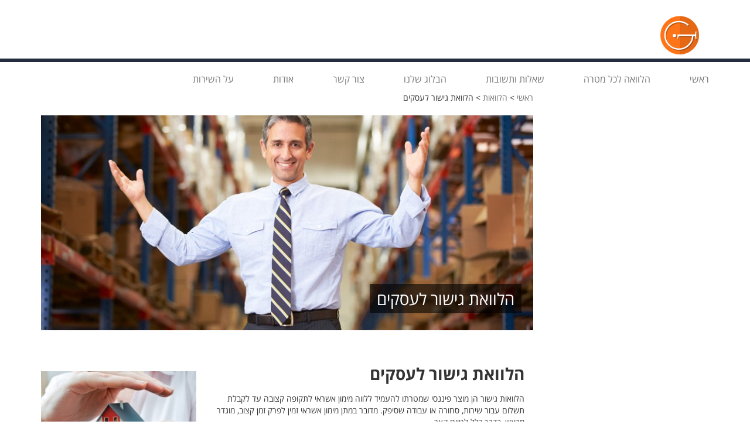

--- FILE ---
content_type: text/html; charset=UTF-8
request_url: https://igoldman.co.il/%D7%94%D7%9C%D7%95%D7%95%D7%90%D7%95%D7%AA/%D7%94%D7%9C%D7%95%D7%95%D7%90%D7%AA-%D7%92%D7%99%D7%A9%D7%95%D7%A8-%D7%9C%D7%A2%D7%A1%D7%A7%D7%99%D7%9D/
body_size: 19053
content:
<!DOCTYPE html>
<html class="no-js" lang="" xmlns="http://www.w3.org/1999/xhtml" xml:lang="ar" dir="rtl">
<!--[if lt IE 7]>      <html class="no-js lt-ie9 lt-ie8 lt-ie7"> <![endif]-->
<!--[if IE 7]>         <html class="no-js lt-ie9 lt-ie8"> <![endif]-->
<!--[if IE 8]>         <html class="no-js lt-ie9"> <![endif]-->
<!--[if gt IE 8]><!--> <html class="no-js"> <!--<![endif]-->
<head>
		<!-- BASICS -->
        <meta charset="utf-8">
		<meta http-equiv="X-UA-Compatible" content="IE=edge,chrome=1">
        <title>הלוואת גישור לעסקים - גולדמן תקשורת הלוואות גישור לפרטיים, הלוואת גישור, הלוואת גישור לעסקים</title>
		<meta name="viewport" content="width=device-width, initial-scale=1.0">
       <link rel="stylesheet" type="text/css" href="https://igoldman.co.il/wp-content/themes/goldmaninvesttheme/style.css"/>
		<meta name='robots' content='index, follow, max-image-preview:large, max-snippet:-1, max-video-preview:-1' />
	<style>img:is([sizes="auto" i], [sizes^="auto," i]) { contain-intrinsic-size: 3000px 1500px }</style>
	
	<!-- This site is optimized with the Yoast SEO plugin v26.1.1 - https://yoast.com/wordpress/plugins/seo/ -->
	<meta name="description" content="הלוואת גישור לעסקים - הלוואות גישור הן מוצר פיננסי שמטרתו להעמיד ללווה מימון אשראי לתקופה קצובה עד לקבלת תשלום עבור שירות, סחורה או עבודה שסיפק. קבלו הלוואה" />
	<link rel="canonical" href="https://igoldman.co.il/הלוואות/הלוואת-גישור-לעסקים/" />
	<meta property="og:locale" content="en_US" />
	<meta property="og:type" content="article" />
	<meta property="og:title" content="הלוואת גישור לעסקים - גולדמן תקשורת הלוואות גישור לפרטיים, הלוואת גישור, הלוואת גישור לעסקים" />
	<meta property="og:description" content="הלוואת גישור לעסקים - הלוואות גישור הן מוצר פיננסי שמטרתו להעמיד ללווה מימון אשראי לתקופה קצובה עד לקבלת תשלום עבור שירות, סחורה או עבודה שסיפק. קבלו הלוואה" />
	<meta property="og:url" content="https://igoldman.co.il/הלוואות/הלוואת-גישור-לעסקים/" />
	<meta property="og:site_name" content="גולדמן תקשורת" />
	<meta property="article:published_time" content="2016-04-26T08:14:51+00:00" />
	<meta property="article:modified_time" content="2016-12-28T16:58:20+00:00" />
	<meta property="og:image" content="https://igoldman.co.il/wp-content/uploads/2016/01/הלוואות-לעצמאיים.jpg" />
	<meta property="og:image:width" content="870" />
	<meta property="og:image:height" content="380" />
	<meta property="og:image:type" content="image/jpeg" />
	<meta name="author" content="admin" />
	<meta name="twitter:card" content="summary_large_image" />
	<meta name="twitter:label1" content="Written by" />
	<meta name="twitter:data1" content="admin" />
	<script type="application/ld+json" class="yoast-schema-graph">{"@context":"https://schema.org","@graph":[{"@type":"WebPage","@id":"https://igoldman.co.il/%d7%94%d7%9c%d7%95%d7%95%d7%90%d7%95%d7%aa/%d7%94%d7%9c%d7%95%d7%95%d7%90%d7%aa-%d7%92%d7%99%d7%a9%d7%95%d7%a8-%d7%9c%d7%a2%d7%a1%d7%a7%d7%99%d7%9d/","url":"https://igoldman.co.il/%d7%94%d7%9c%d7%95%d7%95%d7%90%d7%95%d7%aa/%d7%94%d7%9c%d7%95%d7%95%d7%90%d7%aa-%d7%92%d7%99%d7%a9%d7%95%d7%a8-%d7%9c%d7%a2%d7%a1%d7%a7%d7%99%d7%9d/","name":"הלוואת גישור לעסקים - גולדמן תקשורת הלוואות גישור לפרטיים, הלוואת גישור, הלוואת גישור לעסקים","isPartOf":{"@id":"https://igoldman.co.il/#website"},"primaryImageOfPage":{"@id":"https://igoldman.co.il/%d7%94%d7%9c%d7%95%d7%95%d7%90%d7%95%d7%aa/%d7%94%d7%9c%d7%95%d7%95%d7%90%d7%aa-%d7%92%d7%99%d7%a9%d7%95%d7%a8-%d7%9c%d7%a2%d7%a1%d7%a7%d7%99%d7%9d/#primaryimage"},"image":{"@id":"https://igoldman.co.il/%d7%94%d7%9c%d7%95%d7%95%d7%90%d7%95%d7%aa/%d7%94%d7%9c%d7%95%d7%95%d7%90%d7%aa-%d7%92%d7%99%d7%a9%d7%95%d7%a8-%d7%9c%d7%a2%d7%a1%d7%a7%d7%99%d7%9d/#primaryimage"},"thumbnailUrl":"https://igoldman.co.il/wp-content/uploads/2016/01/הלוואות-לעצמאיים.jpg","datePublished":"2016-04-26T08:14:51+00:00","dateModified":"2016-12-28T16:58:20+00:00","author":{"@id":"https://igoldman.co.il/#/schema/person/725e20f0fbea3e36e2e4749da5b96ab8"},"description":"הלוואת גישור לעסקים - הלוואות גישור הן מוצר פיננסי שמטרתו להעמיד ללווה מימון אשראי לתקופה קצובה עד לקבלת תשלום עבור שירות, סחורה או עבודה שסיפק. קבלו הלוואה","breadcrumb":{"@id":"https://igoldman.co.il/%d7%94%d7%9c%d7%95%d7%95%d7%90%d7%95%d7%aa/%d7%94%d7%9c%d7%95%d7%95%d7%90%d7%aa-%d7%92%d7%99%d7%a9%d7%95%d7%a8-%d7%9c%d7%a2%d7%a1%d7%a7%d7%99%d7%9d/#breadcrumb"},"inLanguage":"en-US","potentialAction":[{"@type":"ReadAction","target":["https://igoldman.co.il/%d7%94%d7%9c%d7%95%d7%95%d7%90%d7%95%d7%aa/%d7%94%d7%9c%d7%95%d7%95%d7%90%d7%aa-%d7%92%d7%99%d7%a9%d7%95%d7%a8-%d7%9c%d7%a2%d7%a1%d7%a7%d7%99%d7%9d/"]}]},{"@type":"ImageObject","inLanguage":"en-US","@id":"https://igoldman.co.il/%d7%94%d7%9c%d7%95%d7%95%d7%90%d7%95%d7%aa/%d7%94%d7%9c%d7%95%d7%95%d7%90%d7%aa-%d7%92%d7%99%d7%a9%d7%95%d7%a8-%d7%9c%d7%a2%d7%a1%d7%a7%d7%99%d7%9d/#primaryimage","url":"https://igoldman.co.il/wp-content/uploads/2016/01/הלוואות-לעצמאיים.jpg","contentUrl":"https://igoldman.co.il/wp-content/uploads/2016/01/הלוואות-לעצמאיים.jpg","width":870,"height":380,"caption":"הלוואות לעצמאיים"},{"@type":"BreadcrumbList","@id":"https://igoldman.co.il/%d7%94%d7%9c%d7%95%d7%95%d7%90%d7%95%d7%aa/%d7%94%d7%9c%d7%95%d7%95%d7%90%d7%aa-%d7%92%d7%99%d7%a9%d7%95%d7%a8-%d7%9c%d7%a2%d7%a1%d7%a7%d7%99%d7%9d/#breadcrumb","itemListElement":[{"@type":"ListItem","position":1,"name":"ראשי","item":"https://igoldman.co.il/"},{"@type":"ListItem","position":2,"name":"הלוואות","item":"https://igoldman.co.il/category/%d7%94%d7%9c%d7%95%d7%95%d7%90%d7%95%d7%aa/"},{"@type":"ListItem","position":3,"name":"הלוואת גישור לעסקים"}]},{"@type":"WebSite","@id":"https://igoldman.co.il/#website","url":"https://igoldman.co.il/","name":"גולדמן תקשורת","description":"חדשות תקשורת ופיננסים","potentialAction":[{"@type":"SearchAction","target":{"@type":"EntryPoint","urlTemplate":"https://igoldman.co.il/?s={search_term_string}"},"query-input":{"@type":"PropertyValueSpecification","valueRequired":true,"valueName":"search_term_string"}}],"inLanguage":"en-US"},{"@type":"Person","@id":"https://igoldman.co.il/#/schema/person/725e20f0fbea3e36e2e4749da5b96ab8","name":"admin","image":{"@type":"ImageObject","inLanguage":"en-US","@id":"https://igoldman.co.il/#/schema/person/image/","url":"https://secure.gravatar.com/avatar/fc4b29eca423b8b9a390b1ae6dc213c00a915d226966b22ffa06f3cfda68c998?s=96&d=mm&r=g","contentUrl":"https://secure.gravatar.com/avatar/fc4b29eca423b8b9a390b1ae6dc213c00a915d226966b22ffa06f3cfda68c998?s=96&d=mm&r=g","caption":"admin"},"url":"https://igoldman.co.il/author/admin/"}]}</script>
	<!-- / Yoast SEO plugin. -->


<link rel='dns-prefetch' href='//code.jquery.com' />
<link rel='dns-prefetch' href='//fonts.googleapis.com' />
<link rel='dns-prefetch' href='//www.googletagmanager.com' />
<link rel="alternate" type="application/rss+xml" title="גולדמן תקשורת &raquo; הלוואת גישור לעסקים Comments Feed" href="https://igoldman.co.il/%d7%94%d7%9c%d7%95%d7%95%d7%90%d7%95%d7%aa/%d7%94%d7%9c%d7%95%d7%95%d7%90%d7%aa-%d7%92%d7%99%d7%a9%d7%95%d7%a8-%d7%9c%d7%a2%d7%a1%d7%a7%d7%99%d7%9d/feed/" />
		<!-- This site uses the Google Analytics by ExactMetrics plugin v8.3.2 - Using Analytics tracking - https://www.exactmetrics.com/ -->
		<!-- Note: ExactMetrics is not currently configured on this site. The site owner needs to authenticate with Google Analytics in the ExactMetrics settings panel. -->
					<!-- No tracking code set -->
				<!-- / Google Analytics by ExactMetrics -->
		<link rel='stylesheet' id='mobile.nav.frontend.css-css' href='https://igoldman.co.il/wp-content/plugins/SD-mobile-nav/css/mobile.nav.frontend.css' type='text/css' media='all' />
<style id='wp-emoji-styles-inline-css' type='text/css'>

	img.wp-smiley, img.emoji {
		display: inline !important;
		border: none !important;
		box-shadow: none !important;
		height: 1em !important;
		width: 1em !important;
		margin: 0 0.07em !important;
		vertical-align: -0.1em !important;
		background: none !important;
		padding: 0 !important;
	}
</style>
<link rel='stylesheet' id='wp-block-library-css' href='https://igoldman.co.il/wp-includes/css/dist/block-library/style.min.css' type='text/css' media='all' />
<style id='classic-theme-styles-inline-css' type='text/css'>
/*! This file is auto-generated */
.wp-block-button__link{color:#fff;background-color:#32373c;border-radius:9999px;box-shadow:none;text-decoration:none;padding:calc(.667em + 2px) calc(1.333em + 2px);font-size:1.125em}.wp-block-file__button{background:#32373c;color:#fff;text-decoration:none}
</style>
<link rel='stylesheet' id='contact-form-7-css' href='https://igoldman.co.il/wp-content/plugins/contact-form-7/includes/css/styles.css' type='text/css' media='all' />
<link rel='stylesheet' id='taxonomy-image-plugin-public-css' href='https://igoldman.co.il/wp-content/plugins/taxonomy-images/css/style.css' type='text/css' media='screen' />
<link rel='stylesheet' id='math-captcha-frontend-css' href='https://igoldman.co.il/wp-content/plugins/wp-math-captcha/css/frontend.css' type='text/css' media='all' />
<link rel='stylesheet' id='monthly-mortgage-calculator-plugin-styles-css' href='https://igoldman.co.il/wp-content/plugins/monthly-mortgage-calculator/public/assets/css/public.css' type='text/css' media='all' />
<link rel='stylesheet' id='open-sans-hebrew-font-css' href='https://fonts.googleapis.com/earlyaccess/opensanshebrew.css' type='text/css' media='all' />
<link rel='stylesheet' id='bootstrap-css-css' href='https://igoldman.co.il/wp-content/themes/goldmaninvesttheme/css/bootstrap.min.css' type='text/css' media='all' />
<link rel='stylesheet' id='font-awesome-css' href='https://igoldman.co.il/wp-content/plugins/elementor/assets/lib/font-awesome/css/font-awesome.min.css' type='text/css' media='all' />
<link rel='stylesheet' id='animate-css-css' href='https://igoldman.co.il/wp-content/themes/goldmaninvesttheme/css/animate.css' type='text/css' media='all' />
<link rel='stylesheet' id='normalize-css-css' href='https://igoldman.co.il/wp-content/themes/goldmaninvesttheme/css/normalize.css' type='text/css' media='all' />
<link rel='stylesheet' id='style-css-css' href='https://igoldman.co.il/wp-content/themes/goldmaninvesttheme/css/style.css' type='text/css' media='all' />
<link rel='stylesheet' id='responsive-css-css' href='https://igoldman.co.il/wp-content/themes/goldmaninvesttheme/css/responsive.css' type='text/css' media='all' />
<link rel='stylesheet' id='owl-carousel-css-css' href='https://igoldman.co.il/wp-content/themes/goldmaninvesttheme/css/owl-carousel/owl.carousel.css' type='text/css' media='all' />
<link rel='stylesheet' id='sspro-ui-css' href='//fonts.googleapis.com/css?family=Source+Sans+Pro%3A400%2C600%2C600italic%2C400italic%2C300&#038;ver=3.3.6' type='text/css' media='all' />
<script type="text/javascript" src="https://igoldman.co.il/wp-includes/js/jquery/jquery.min.js" id="jquery-core-js"></script>
<script type="text/javascript" src="https://igoldman.co.il/wp-includes/js/jquery/jquery-migrate.min.js" id="jquery-migrate-js"></script>
<script type="text/javascript" src="https://igoldman.co.il/wp-content/plugins/SD-mobile-nav/js/jquery.transit.min.js" id="jquery.transit-js"></script>
<script type="text/javascript" src="https://igoldman.co.il/wp-content/plugins/SD-mobile-nav/js/jquery.touchwipe.min.js" id="touchwipe-js"></script>
<script type="text/javascript" src="https://igoldman.co.il/wp-content/plugins/SD-mobile-nav/js/jquery.sidr.js" id="sidr-js"></script>
<script type="text/javascript" src="https://igoldman.co.il/wp-content/plugins/SD-mobile-nav/js/mobile.nav.frontend.js" id="mobile.nav.frontend.js-js"></script>
<script type="text/javascript" src="https://igoldman.co.il/wp-content/plugins/monthly-mortgage-calculator/public/assets/js/jquery.validate.js" id="jquery-validator-js"></script>
<script type="text/javascript" id="monthly-mortgage-calculator-plugin-script-js-extra">
/* <![CDATA[ */
var mlc_obj = {"ajax_url":"https:\/\/igoldman.co.il\/wp-admin\/admin-ajax.php"};
/* ]]> */
</script>
<script type="text/javascript" src="https://igoldman.co.il/wp-content/plugins/monthly-mortgage-calculator/public/assets/js/public.js" id="monthly-mortgage-calculator-plugin-script-js"></script>
<link rel="https://api.w.org/" href="https://igoldman.co.il/wp-json/" /><link rel="alternate" title="JSON" type="application/json" href="https://igoldman.co.il/wp-json/wp/v2/posts/430" /><link rel="EditURI" type="application/rsd+xml" title="RSD" href="https://igoldman.co.il/xmlrpc.php?rsd" />
<meta name="generator" content="WordPress 6.8.2" />
<link rel='shortlink' href='https://igoldman.co.il/?p=430' />
		<style id="sdrn_css" type="text/css" >
			/* apply appearance settings */
			#sdrn_bar {
				background: #242d3e;
							}
			#sdrn_bar .menu_title, #sdrn_bar .sdrn_icon_menu {
				color: #F2F2F2;
			}
			#sdrn_menu {
				background: #242d3e!important;
			}
			#sdrn_menu.sdrn_levels ul li {
				border-bottom:1px solid #131212;
				border-top:1px solid #474747;
			}
			#sdrn_menu ul li a {
				color: #ffffff;
			}
			#sdrn_menu ul li a:hover {
				color: #ff7417;
			}
			#sdrn_menu.sdrn_levels a.sdrn_parent_item {
				border-left:1px solid #474747;
			}
			#sdrn_menu .sdrn_icon_par {
				color: #ffffff;
			}
			#sdrn_menu .sdrn_icon_par:hover {
				color: #ff7417;
			}
			#sdrn_menu.sdrn_levels ul li ul {
				border-top:1px solid #131212;
			}
			
			#sdrn_menu.left {
				width:80%;
				left: -80%;
			    right: auto;
			}
						#sdrn_menu.right {
				width:80%;
			    right: -80%;
			    left: auto;
			}


			
			

			/* show the bar and hide othere navigation elements */
			@media only screen and (max-width: 900px) {
				html { padding-top: 42px!important; }
				#sdrn_bar { display: block!important; }
				 { display:none!important; }			}
			/* hide the bar & the menu */
			@media only screen and (min-width: 901px) {
			}

		</style>
		<meta name="generator" content="Site Kit by Google 1.164.0" /><script type="text/javascript">
var ajaxurl = 'https://igoldman.co.il/wp-admin/admin-ajax.php';
var tempurl = 'https://igoldman.co.il/wp-content/themes/goldmaninvesttheme';
</script>
<meta name="generator" content="Elementor 3.34.1; features: e_font_icon_svg, additional_custom_breakpoints; settings: css_print_method-external, google_font-enabled, font_display-auto">
			<style>
				.e-con.e-parent:nth-of-type(n+4):not(.e-lazyloaded):not(.e-no-lazyload),
				.e-con.e-parent:nth-of-type(n+4):not(.e-lazyloaded):not(.e-no-lazyload) * {
					background-image: none !important;
				}
				@media screen and (max-height: 1024px) {
					.e-con.e-parent:nth-of-type(n+3):not(.e-lazyloaded):not(.e-no-lazyload),
					.e-con.e-parent:nth-of-type(n+3):not(.e-lazyloaded):not(.e-no-lazyload) * {
						background-image: none !important;
					}
				}
				@media screen and (max-height: 640px) {
					.e-con.e-parent:nth-of-type(n+2):not(.e-lazyloaded):not(.e-no-lazyload),
					.e-con.e-parent:nth-of-type(n+2):not(.e-lazyloaded):not(.e-no-lazyload) * {
						background-image: none !important;
					}
				}
			</style>
			<link rel="icon" href="https://igoldman.co.il/wp-content/uploads/2016/01/Icon.png" sizes="32x32" />
<link rel="icon" href="https://igoldman.co.il/wp-content/uploads/2016/01/Icon.png" sizes="192x192" />
<link rel="apple-touch-icon" href="https://igoldman.co.il/wp-content/uploads/2016/01/Icon.png" />
<meta name="msapplication-TileImage" content="https://igoldman.co.il/wp-content/uploads/2016/01/Icon.png" />
</head>
<script>
!function(f,b,e,v,n,t,s){if(f.fbq)return;n=f.fbq=function(){n.callMethod?
n.callMethod.apply(n,arguments):n.queue.push(arguments)};if(!f._fbq)f._fbq=n;
n.push=n;n.loaded=!0;n.version='2.0';n.queue=[];t=b.createElement(e);t.async=!0;
t.src=v;s=b.getElementsByTagName(e)[0];s.parentNode.insertBefore(t,s)}(window,
document,'script','https://connect.facebook.net/en_US/fbevents.js');

fbq('init', '266270423720560');
fbq('track', "PageView");</script>
<noscript><img height="1" width="1" style="display:none"
src="https://www.facebook.com/tr?id=266270423720560&ev=PageView&noscript=1"
/></noscript>
<script>fbq('track', 'ViewContent');</script>
<script>fbq('track', 'Search');</script>
<script>fbq('track', 'Lead');</script>
<script>fbq('track', 'Other');</script>

	    <body class="wp-singular post-template-default single single-post postid-430 single-format-standard wp-theme-goldmaninvesttheme elementor-default elementor-kit-31238">
    		<!--[if lt IE 8]>
        <p class="browserupgrade">You are using an <strong>outdated</strong> browser. Please <a href="http://browsehappy.com/">upgrade your browser</a> to improve your experience.</p>
    <![endif]-->

   <!-- Google Tag Manager -->
<noscript><iframe src="//www.googletagmanager.com/ns.html?id=GTM-5TN6JX"
height="0" width="0" style="display:none;visibility:hidden"></iframe></noscript>
<script>(function(w,d,s,l,i){w[l]=w[l]||[];w[l].push({'gtm.start':
new Date().getTime(),event:'gtm.js'});var f=d.getElementsByTagName(s)[0],
j=d.createElement(s),dl=l!='dataLayer'?'&l='+l:'';j.async=true;j.src=
'//www.googletagmanager.com/gtm.js?id='+i+dl;f.parentNode.insertBefore(j,f);
})(window,document,'script','dataLayer','GTM-5TN6JX');</script>
<!-- End Google Tag Manager -->
    <!--headder start-->
	<nav class="navbar navbar-default navbar-fixed-top">
      <div class="container logo-header">
        <div class="float_right logo">
          <button type="button" class="navbar-toggle collapsed" data-toggle="collapse" data-target="#navbar" aria-expanded="false" aria-controls="navbar">
            <span class="sr-only">Toggle navigation</span>
            <span class="icon-bar"></span>
            <span class="icon-bar"></span>
            <span class="icon-bar"></span>
          </button>
          <a class="logo-brand" href="https://igoldman.co.il/">
             <img src="https://igoldman.co.il/wp-content/uploads/2016/01/Icon.png" alt="גולדמן תקשורת">
          </a>
        </div>
     

        </div><!--/.nav-collapse -->
        <div class="container-fluid nav-border-top">
      <div class="container">

        <div id="navbar" class="navbar-collapse collapse">
         <div id="bs-example-navbar-collapse-1" class="collapse navbar-collapse"><ul id="menu-main-menu" class="nav navbar-nav"><li id="menu-item-17" class="menu-item menu-item-type-post_type menu-item-object-page menu-item-home menu-item-17"><a title="ראשי" href="https://igoldman.co.il/">ראשי</a></li>
<li id="menu-item-80" class="menu-item menu-item-type-post_type menu-item-object-page menu-item-80"><a title="הלוואה לכל מטרה" href="https://igoldman.co.il/%d7%94%d7%9c%d7%95%d7%95%d7%90%d7%94-%d7%9c%d7%9b%d7%9c-%d7%9e%d7%98%d7%a8%d7%94/">הלוואה לכל מטרה</a></li>
<li id="menu-item-91" class="menu-item menu-item-type-post_type menu-item-object-page menu-item-91"><a title="שאלות ותשובות" href="https://igoldman.co.il/%d7%a9%d7%90%d7%9c%d7%95%d7%aa-%d7%95%d7%aa%d7%a9%d7%95%d7%91%d7%95%d7%aa/">שאלות ותשובות</a></li>
<li id="menu-item-93" class="menu-item menu-item-type-post_type menu-item-object-page menu-item-93"><a title="הבלוג שלנו" href="https://igoldman.co.il/%d7%94%d7%91%d7%9c%d7%95%d7%92-%d7%a9%d7%9c%d7%a0%d7%95/">הבלוג שלנו</a></li>
<li id="menu-item-97" class="menu-item menu-item-type-post_type menu-item-object-page menu-item-97"><a title="צור קשר" href="https://igoldman.co.il/%d7%a6%d7%95%d7%a8-%d7%a7%d7%a9%d7%a8/">צור קשר</a></li>
<li id="menu-item-18" class="menu-item menu-item-type-post_type menu-item-object-page menu-item-18"><a title="אודות" href="https://igoldman.co.il/%d7%90%d7%95%d7%93%d7%95%d7%aa/">אודות</a></li>
<li id="menu-item-84" class="menu-item menu-item-type-post_type menu-item-object-page menu-item-84"><a title="על השירות" href="https://igoldman.co.il/%d7%a2%d7%9c-%d7%94%d7%a9%d7%99%d7%a8%d7%95%d7%aa/">על השירות</a></li>
</ul></div>        </div><!--/.nav-collapse -->
      </div>
      </div>
    </nav>
    <!--headder ends-->


    <!--navigation start-->

    <!--navigation ends-->
   


<div class="container article article-top">
    <div class="row">
        <div class="col-md-12">
       		<div class="border-top"></div>            
            <!--<ul class="pad-head breadcrumbwrap">
            	<li><a href="https://igoldman.co.il/" class="parent">ראשי</a></li>
    	        <li><a href=""><i class="fa fa-angle-left"></i> הלוואת גישור לעסקים</a></li>
            </ul>-->
        </div>
    </div>
  
  
    <div class="">
    	<div class="col-md-9 pad-left">
        	<div class="pad-head breadcrumbwrap">
				<p id="breadcrumbs"><span><span><a href="https://igoldman.co.il/">ראשי</a></span> &gt; <span><a href="https://igoldman.co.il/category/%d7%94%d7%9c%d7%95%d7%95%d7%90%d7%95%d7%aa/">הלוואות</a></span> &gt; <span class="breadcrumb_last" aria-current="page">הלוואת גישור לעסקים</span></span></p>            </div>
			                <div class="featured-image">
                    <img src="https://igoldman.co.il/wp-content/uploads/2016/01/הלוואות-לעצמאיים.jpg" alt="הלוואת גישור לעסקים" />
                    <h1>הלוואת גישור לעסקים</h1>
                </div>
                            <div class="margin-t20">
                <div class="col-md-8 pull-right">
                    <!--<div class="col-md-12 social-box dolor-sit">
                        <div class="row">
                            <div class="col-md-3 linkedin pad-left padding-lr5"> <a href="https://www.linkedin.com/cws/share?url=https://igoldman.co.il/%d7%94%d7%9c%d7%95%d7%95%d7%90%d7%95%d7%aa/%d7%94%d7%9c%d7%95%d7%95%d7%90%d7%aa-%d7%92%d7%99%d7%a9%d7%95%d7%a8-%d7%9c%d7%a2%d7%a1%d7%a7%d7%99%d7%9d/" target="_blank"><i class="fa fa-linkedin"></i>linkedin</a> </div>
                            <div class="col-md-3 linkedin google padding-lr5"> <a href="https://plus.google.com/share?url=https://igoldman.co.il/%d7%94%d7%9c%d7%95%d7%95%d7%90%d7%95%d7%aa/%d7%94%d7%9c%d7%95%d7%95%d7%90%d7%aa-%d7%92%d7%99%d7%a9%d7%95%d7%a8-%d7%9c%d7%a2%d7%a1%d7%a7%d7%99%d7%9d/" target="_blank"><i class="fa fa-google-plus"></i>+ google</a> </div>
                            <div class="col-md-3 linkedin twitter padding-lr5"> <a href="https://twitter.com/intent/tweet?url=https://igoldman.co.il/%d7%94%d7%9c%d7%95%d7%95%d7%90%d7%95%d7%aa/%d7%94%d7%9c%d7%95%d7%95%d7%90%d7%aa-%d7%92%d7%99%d7%a9%d7%95%d7%a8-%d7%9c%d7%a2%d7%a1%d7%a7%d7%99%d7%9d/&text=הלוואת גישור לעסקים" target="_blank"><i class="fa fa-twitter"></i>twitter</a> </div>
                            <div class="col-md-3 linkedin facebook pad-right padding-lr5"> <a href="https://www.facebook.com/sharer/sharer.php?u=https://igoldman.co.il/%d7%94%d7%9c%d7%95%d7%95%d7%90%d7%95%d7%aa/%d7%94%d7%9c%d7%95%d7%95%d7%90%d7%aa-%d7%92%d7%99%d7%a9%d7%95%d7%a8-%d7%9c%d7%a2%d7%a1%d7%a7%d7%99%d7%9d/" target="_blank"><i class="fa fa-facebook"></i>facebook</a> </div>
                        </div>
                    </div>-->
                    <div class="article-content margin-t20">
                        <h1 style="direction: rtl;"><strong>הלוואת גישור לעסקים</strong></h1>
<p style="direction: rtl;">הלוואות גישור הן מוצר פיננסי שמטרתו להעמיד ללווה מימון אשראי לתקופה קצובה עד לקבלת תשלום עבור שירות, סחורה או עבודה שסיפק. מדובר במתן מימון אשראי זמין לפרק זמן קצוב, מוגדר מראש, בדרך כלל לטווח קצר.</p>
<p style="direction: rtl;">הלוואות גישור הפכו פופולאריות מאד במערכות הבנקאית והחוץ בנקאיות והן מותאמות ללקוחות פרטיים ובמיוחד עבור לקוחות עסקיים, ספקים, נותני שירות ובעלי מקצועות חופשיים.</p>
<p style="direction: rtl;">הלוואות גישור מסייעות לבעלי עסקים וספקים להתנהל פיננסית ולהמשיך להתקיים מבלי שיצטרכו לחרוג מהמסגרות או ל&#8221;חנוק&#8221; את האובליגו.</p>
<p style="direction: rtl;">כיום ניתן לקבל הלוואות גישור ממגוון רחב של חברות מימון, בנקים וגופים פיננסיים. הלוואות מסוג זה ניתנות לתקופה קצובה מראש של מספר חודשים ועד למספר שנים. אחד מהתנאים הבסיסיים לקבלת הלוואות גישור היא הוכחת עסקה או הכנסה עתידית. במקרים מסוימים ההלוואה תינתן בכפוף להצגת חשבוניות, הסכם, הזמנת עבודה וכו&#8217;.</p>
<h2 style="direction: rtl;"><strong>הלוואות גישור לפרטיים </strong></h2>
<p style="direction: rtl;">במקרים של הלוואות גישור לפרטיים ניתן לקבל ההלוואה בכפוף להמצאת מסמכים על תוכניות חיסכון שאמורות להיפרע בקרוב ולכסות את ההלוואה או כל תוכנית הונית אחרת.</p>
<p style="direction: rtl;">קיימת אפשרות לקבלת הלוואת גישור בכפוף למשכון נכס, מכונית או דירה. נציין כי הלוואה זו ניתנת בכפוף למדיניות שכל גוף מימון קובע לעצמו.</p>
<h3 style="direction: rtl;"><strong>איך מחזירים את הלוואת גישור? </strong></h3>
<p style="direction: rtl;">ניתן לפרוע את הלוואת הגישור בפעם אחת, בתשלום אחד, עם קבלת תשלום החוב. ניתן להחזיר הלוואות גישור לעסקים ו/או לפרטיים בדרך של תשלומים חודשיים עבור הקרן והריבית ובסיום התקופה להחזיר את כל הסכום בתשלום אחד.</p>
<h3 style="direction: rtl;"><strong>האם הלוואות גישור לעסקים יקרות?</strong></h3>
<p style="direction: rtl;">על פי רוב הלוואות הגישור אינן יקרות ובתנאי שיינתנו בכפוף לביטחונות או הוכחת ההחזר. במציאות הישראלית בה ספקים מקבלים תשלומים החל משוטף 30 ועד לשוטף 180 הרי שהנושא מוכר וידוע לכל גופי המימון הבנקאים ו/או חוץ בנקאיים ובמקרים רבים ניתן לקבל הלוואות מימון אשראי אטרקטיביות.</p>
<p style="direction: rtl;">לסיכום פרק זה העוסק בהלוואות גישור נציין כי גולדמן מסייעת רבות לעסקים ופרטיים במציאת פתרונות מימון אשראי. חלק ניכר מהפניות הן של בעלי עסקים וספקים הזקוקים למימון אשראי נזיל ובאמצעות מערכת הקשרים ושיתופי הפעולה שלנו אנו מצליחים לחסוך ללקוחות הרבה מאד זמן וגם כסף.</p>
<p style="direction: rtl;"><strong>לקבלת הצעה להלוואת גישור הקליקו בעמודה הרלוונטית באתר ונציגנו ישמחו לתת שירות. הייעוץ ללא תשלום וללא כל התחייבות.</strong></p>
						<div style="width: 100%; overflow: hidden;">	
							<script async src="//pagead2.googlesyndication.com/pagead/js/adsbygoogle.js"></script>
							<!-- Igoldman inner pages content bottom ad -->
							<ins class="adsbygoogle"
								 style="display:block"
								 data-ad-client="ca-pub-4404700338821647"
								 data-ad-slot="7545916055"
								 data-ad-format="auto"></ins>
							<script>
							(adsbygoogle = window.adsbygoogle || []).push({});
							</script>
						</div>

                    </div>
                    <hr />
                   <div class="col-md-12 sectetur pad-none" style="clear:both; margin-bottom: 10px;">
                   </div>
                     <div class="col-md-12 sectetur pad-none" style="clear:both; margin-bottom: 10px;">
                 <!-- igoldman-form-elementor -->
                                         <!-- End-igoldman-elementor-->
                    </div>
				
                    <div class="col-md-12 social-box dolor-sit margin-t20">
                        <div class="row">
                            <div class="col-md-3 linkedin pad-left padding-lr5"> <a href="https://www.linkedin.com/cws/share?url=https://igoldman.co.il/%d7%94%d7%9c%d7%95%d7%95%d7%90%d7%95%d7%aa/%d7%94%d7%9c%d7%95%d7%95%d7%90%d7%aa-%d7%92%d7%99%d7%a9%d7%95%d7%a8-%d7%9c%d7%a2%d7%a1%d7%a7%d7%99%d7%9d/" target="_blank"><i class="fa fa-linkedin"></i>linkedin</a> </div>
                            <div class="col-md-3 linkedin google padding-lr5"> <a href="https://plus.google.com/share?url=https://igoldman.co.il/%d7%94%d7%9c%d7%95%d7%95%d7%90%d7%95%d7%aa/%d7%94%d7%9c%d7%95%d7%95%d7%90%d7%aa-%d7%92%d7%99%d7%a9%d7%95%d7%a8-%d7%9c%d7%a2%d7%a1%d7%a7%d7%99%d7%9d/" target="_blank"><i class="fa fa-google-plus"></i>+ google</a> </div>
                            <div class="col-md-3 linkedin twitter padding-lr5"> <a href="https://twitter.com/intent/tweet?url=https://igoldman.co.il/%d7%94%d7%9c%d7%95%d7%95%d7%90%d7%95%d7%aa/%d7%94%d7%9c%d7%95%d7%95%d7%90%d7%aa-%d7%92%d7%99%d7%a9%d7%95%d7%a8-%d7%9c%d7%a2%d7%a1%d7%a7%d7%99%d7%9d/&text=הלוואת גישור לעסקים" target="_blank"><i class="fa fa-twitter"></i>twitter</a> </div>
                            <div class="col-md-3 linkedin facebook pad-right padding-lr5"> <a href="https://www.facebook.com/sharer/sharer.php?u=https://igoldman.co.il/%d7%94%d7%9c%d7%95%d7%95%d7%90%d7%95%d7%aa/%d7%94%d7%9c%d7%95%d7%95%d7%90%d7%aa-%d7%92%d7%99%d7%a9%d7%95%d7%a8-%d7%9c%d7%a2%d7%a1%d7%a7%d7%99%d7%9d/" target="_blank"><i class="fa fa-facebook"></i>facebook</a> </div>
                        </div>
                    </div>
                </div>
                
                <div class="col-md-4 pad-left">
                    <aside id="text-6" class="widget widget_text">			<div class="textwidget"><p>&nbsp;</p>
<p><!-- a href="tel:0536111676"> <img decoding="async" class="aligncenter" src="https://igoldman.co.il/wp-content/uploads/2017/11/american_banner_sidebar_262X262.jpg&quot;" alt="באנר אמריקן קרדיט" />
</a --></p>
</div>
		</aside><div class="widget">
		<h2></h2><div class="similar-post"> <img src="https://igoldman.co.il/wp-content/uploads/2016/05/משכנתא-חוץ-בנקאית-גולדמן-פיננסים-270x150.jpg" alt="הלוואות גישור חוץ בנקאיות לבעלי נכסים" />
				<h3>הלוואות גישור חוץ בנקאיות לבעלי נכסים</h3>
				<p>הלוואות גישור חוץ בנקאיות לבעלי נכסים הלוואות...</p>
				<a href="https://igoldman.co.il/%d7%94%d7%9c%d7%95%d7%95%d7%90%d7%94-%d7%97%d7%95%d7%a5-%d7%91%d7%a0%d7%a7%d7%90%d7%99%d7%aa/%d7%94%d7%9c%d7%95%d7%95%d7%90%d7%95%d7%aa-%d7%92%d7%99%d7%a9%d7%95%d7%a8-%d7%97%d7%95%d7%a5-%d7%91%d7%a0%d7%a7%d7%90%d7%99%d7%95%d7%aa-%d7%9c%d7%91%d7%a2%d7%9c%d7%99-%d7%a0%d7%9b%d7%a1%d7%99%d7%9d/">המשך לקרוא </a> </div><div class="similar-post"> <img src="https://igoldman.co.il/wp-content/uploads/2016/05/משלמים-משכנתא-וגם-מצליחים-לחסוך-270x150.jpg" alt="הלוואות חוץ בקאיות עד 100000 באישור מיידי" />
				<h3>הלוואות חוץ בקאיות עד 100000 באישור מיידי</h3>
				<p>הלוואות חוץ בקאיות עד 100000 באישור מיידי הצעה מיוחדת...</p>
				<a href="https://igoldman.co.il/%d7%94%d7%9c%d7%95%d7%95%d7%90%d7%94-%d7%97%d7%95%d7%a5-%d7%91%d7%a0%d7%a7%d7%90%d7%99%d7%aa/%d7%94%d7%9c%d7%95%d7%95%d7%90%d7%95%d7%aa-%d7%97%d7%95%d7%a5-%d7%91%d7%a7%d7%90%d7%99%d7%95%d7%aa-%d7%a2%d7%93-100000-%d7%91%d7%90%d7%99%d7%a9%d7%95%d7%a8-%d7%9e%d7%99%d7%99%d7%93%d7%99/">המשך לקרוא </a> </div><div class="similar-post"> <img src="https://igoldman.co.il/wp-content/uploads/2016/01/slide-new-3-270x150.jpg" alt="חברות להלוואות – חברת הלוואה לכל מטרה" />
				<h3>חברות להלוואות – חברת הלוואה לכל מטרה</h3>
				<p>חברות להלוואות – חברת הלוואה לכל מטרה מבין חברות...</p>
				<a href="https://igoldman.co.il/%d7%94%d7%9c%d7%95%d7%95%d7%90%d7%95%d7%aa/%d7%97%d7%91%d7%a8%d7%95%d7%aa-%d7%9c%d7%94%d7%9c%d7%95%d7%95%d7%90%d7%95%d7%aa-%d7%97%d7%91%d7%a8%d7%aa-%d7%94%d7%9c%d7%95%d7%95%d7%90%d7%94-%d7%9c%d7%9b%d7%9c-%d7%9e%d7%98%d7%a8%d7%94/">המשך לקרוא </a> </div><div class="similar-post"> <img src="https://igoldman.co.il/wp-content/uploads/2015/12/אודות-גולדמן-השקעות-270x150.jpg" alt="כך תשיגו הלוואה בריבית נמוכה לעסק" />
				<h3>כך תשיגו הלוואה בריבית נמוכה לעסק</h3>
				<p>כך תשיגו הלוואה בריבית נמוכה לעסק בנקים אוהבים למכור...</p>
				<a href="https://igoldman.co.il/%d7%94%d7%9c%d7%95%d7%95%d7%90%d7%95%d7%aa-%d7%9c%d7%a2%d7%a1%d7%a7%d7%99%d7%9d/%d7%9b%d7%9a-%d7%aa%d7%a9%d7%99%d7%92%d7%95-%d7%94%d7%9c%d7%95%d7%95%d7%90%d7%94-%d7%91%d7%a8%d7%99%d7%91%d7%99%d7%aa-%d7%a0%d7%9e%d7%95%d7%9b%d7%94-%d7%9c%d7%a2%d7%a1%d7%a7/">המשך לקרוא </a> </div><div class="similar-post"> <img src="https://igoldman.co.il/wp-content/uploads/2016/01/סוגי-הלוואות-לעסקים-270x150.jpg" alt="6 טיפים להלוואה טובה לעסק חדש" />
				<h3>6 טיפים להלוואה טובה לעסק חדש</h3>
				<p>6 טיפים להלוואה טובה לעסק חדש עסקים חדשים קשה להם לשרוד...</p>
				<a href="https://igoldman.co.il/%d7%94%d7%9c%d7%95%d7%95%d7%90%d7%95%d7%aa-%d7%9c%d7%a2%d7%a1%d7%a7%d7%99%d7%9d/6-%d7%98%d7%99%d7%a4%d7%99%d7%9d-%d7%9c%d7%94%d7%9c%d7%95%d7%95%d7%90%d7%94-%d7%98%d7%95%d7%91%d7%94-%d7%9c%d7%a2%d7%a1%d7%a7-%d7%97%d7%93%d7%a9/">המשך לקרוא </a> </div><div class="similar-post"> <img src="https://igoldman.co.il/wp-content/uploads/2016/03/המדריך-להלוואה-חוץ-בנקאית-270x150.jpg" alt="?הלוואה מבנק או הלוואה מחברת אשראי" />
				<h3>?הלוואה מבנק או הלוואה מחברת אשראי</h3>
				<p>הלוואה מבנק או הלוואה מחברת אשראי? מחפשים על הלוואה...</p>
				<a href="https://igoldman.co.il/%d7%94%d7%9c%d7%95%d7%95%d7%90%d7%95%d7%aa/%d7%94%d7%9c%d7%95%d7%95%d7%90%d7%94-%d7%9e%d7%91%d7%a0%d7%a7-%d7%90%d7%95-%d7%94%d7%9c%d7%95%d7%95%d7%90%d7%94-%d7%9e%d7%97%d7%91%d7%a8%d7%aa-%d7%90%d7%a9%d7%a8%d7%90%d7%99/">המשך לקרוא </a> </div></ul>                                            
		</div><div class="clearfix"></div><div class="col-md-12 title pad-none widget"><div class="title-last-head"><h4>הכי פופולריים</h4></div>     <ol class="pharetra sidebar"><li><a href="https://igoldman.co.il/">ראשי</a></li><li><a href="https://igoldman.co.il/%d7%94%d7%9c%d7%95%d7%95%d7%90%d7%94-%d7%9c%d7%9b%d7%9c-%d7%9e%d7%98%d7%a8%d7%94/">הלוואה לכל מטרה</a></li><li><a href="https://igoldman.co.il/%d7%a9%d7%90%d7%9c%d7%95%d7%aa-%d7%95%d7%aa%d7%a9%d7%95%d7%91%d7%95%d7%aa/">שאלות ותשובות</a></li><li><a href="https://igoldman.co.il/%d7%94%d7%91%d7%9c%d7%95%d7%92-%d7%a9%d7%9c%d7%a0%d7%95/">הבלוג שלנו</a></li><li><a href="https://igoldman.co.il/%d7%a6%d7%95%d7%a8-%d7%a7%d7%a9%d7%a8/">צור קשר</a></li><li><a href="https://igoldman.co.il/%d7%90%d7%95%d7%93%d7%95%d7%aa/">אודות</a></li><li><a href="https://igoldman.co.il/%d7%a2%d7%9c-%d7%94%d7%a9%d7%99%d7%a8%d7%95%d7%aa/">על השירות</a></li></ol></div>                </div>
            </div>
        </div>
        
        <div class="col-md-3 pad-right at-top">
            <aside id="text-7" class="widget widget_text">			<div class="textwidget"><p><script async src="//pagead2.googlesyndication.com/pagead/js/adsbygoogle.js"></script><br />
<!-- Igoldman inner pages right sidebar ad --><br />
<ins class="adsbygoogle"
     style="display:block"
     data-ad-client="ca-pub-4404700338821647"
     data-ad-slot="3197932341"
     data-ad-format="auto"></ins><br />
<script>
(adsbygoogle = window.adsbygoogle || []).push({});
</script></p>
</div>
		</aside><div class="col-md-12 title pad-none widget"><div class="title-head-goes"><h4>קטגוריות ראשיות</h4></div>     <ol class="pharetra sidebar"><li><a href="https://igoldman.co.il/%d7%94%d7%9c%d7%95%d7%95%d7%90%d7%94-%d7%9c%d7%9b%d7%9c-%d7%9e%d7%98%d7%a8%d7%94/">הלוואה לכל מטרה</a></li><li><a href="https://igoldman.co.il/%d7%94%d7%a1%d7%93%d7%a8-%d7%97%d7%95%d7%91%d7%95%d7%aa-2/">הסדר חובות</a></li><li><a href="https://igoldman.co.il/%d7%94%d7%9c%d7%95%d7%95%d7%90%d7%94-%d7%9c%d7%a7%d7%a0%d7%99%d7%99%d7%aa-%d7%93%d7%99%d7%a8%d7%94/">הלוואה לקניית דירה</a></li><li><a href="https://igoldman.co.il/%d7%94%d7%9c%d7%95%d7%95%d7%90%d7%94-%d7%9c%d7%9c%d7%90-%d7%a2%d7%a8%d7%91%d7%99%d7%9d/">הלוואה ללא ערבים</a></li><li><a href="https://igoldman.co.il/%d7%94%d7%9c%d7%95%d7%95%d7%90%d7%94-%d7%97%d7%95%d7%a5-%d7%91%d7%a0%d7%a7%d7%90%d7%99%d7%aa/">הלוואה חוץ בנקאית</a></li><li><a href="https://igoldman.co.il/%d7%94%d7%9c%d7%95%d7%95%d7%90%d7%95%d7%aa-%d7%9c%d7%a9%d7%9b%d7%99%d7%a8%d7%99%d7%9d/">הלוואות לשכירים</a></li><li><a href="https://igoldman.co.il/%d7%94%d7%9c%d7%95%d7%95%d7%90%d7%95%d7%aa-%d7%9c%d7%a2%d7%95%d7%91%d7%93%d7%99-%d7%9e%d7%93%d7%99%d7%a0%d7%94/">הלוואות לעובדי מדינה</a></li><li><a href="https://igoldman.co.il/%d7%94%d7%9c%d7%95%d7%95%d7%90%d7%95%d7%aa-%d7%9c%d7%a2%d7%a6%d7%9e%d7%90%d7%99%d7%99%d7%9d/">הלוואות לעצמאים</a></li><li><a href="https://igoldman.co.il/%d7%94%d7%9c%d7%95%d7%95%d7%90%d7%95%d7%aa-%d7%9c%d7%97%d7%91%d7%a8%d7%95%d7%aa/">הלוואות לחברות</a></li><li><a href="https://igoldman.co.il/%d7%94%d7%9c%d7%95%d7%95%d7%90%d7%95%d7%aa-%d7%9c%d7%a2%d7%a1%d7%a7%d7%99%d7%9d-%d7%a7%d7%98%d7%a0%d7%99%d7%9d/">הלוואות לעסקים קטנים</a></li><li><a href="https://igoldman.co.il/%d7%94%d7%9c%d7%95%d7%95%d7%90%d7%94-%d7%9c%d7%a7%d7%a0%d7%99%d7%99%d7%aa-%d7%a8%d7%9b%d7%91/">הלוואה לקניית רכב</a></li><li><a href="https://igoldman.co.il/%d7%94%d7%9c%d7%95%d7%95%d7%90%d7%94-%d7%9c%d7%94%d7%a9%d7%a7%d7%a2%d7%94/">הלוואה להשקעה</a></li><li><a href="https://igoldman.co.il/%d7%94%d7%9c%d7%95%d7%95%d7%90%d7%94-%d7%9c%d7%a2%d7%a1%d7%a7%d7%99%d7%9d/">הלוואה לעסקים</a></li><li><a href="https://igoldman.co.il/%d7%9e%d7%97%d7%a9%d7%91%d7%95%d7%9f-%d7%9e%d7%a9%d7%9b%d7%a0%d7%aa%d7%90/">מחשבון משכנתא</a></li><li><a href="https://igoldman.co.il/%d7%9e%d7%97%d7%a9%d7%91%d7%95%d7%9f-%d7%94%d7%9c%d7%95%d7%95%d7%90%d7%94/">מחשבון הלוואה</a></li></ol></div><div class="widget">
		<h2>פוסטים אחרונים</h2><div class="similar-post"> <img src="https://igoldman.co.il/wp-content/uploads/2016/05/הלוואה-ללא-ריבית-וללא-ערבים-270x150.jpg" alt="השוואת הלוואות" />
				<h3>השוואת הלוואות</h3>
				<p>השוואת הלוואות צריכים הלוואה ואין לכם זמן, אפשרויות...</p>
				<a href="https://igoldman.co.il/%d7%94%d7%a9%d7%95%d7%95%d7%90%d7%aa-%d7%94%d7%9c%d7%95%d7%95%d7%90%d7%95%d7%aa/%d7%94%d7%a9%d7%95%d7%95%d7%90%d7%aa-%d7%94%d7%9c%d7%95%d7%95%d7%90%d7%95%d7%aa/">המשך לקרוא </a> </div><div class="similar-post"> <img src="https://igoldman.co.il/wp-content/uploads/2016/04/הלוואות-גמישות-270x150.jpg" alt="הלוואות זולות ומהירות" />
				<h3>הלוואות זולות ומהירות</h3>
				<p>הלוואות זולות ומהירות בכל הארץ הלוואה היא מוצר צריכה...</p>
				<a href="https://igoldman.co.il/%d7%94%d7%9c%d7%95%d7%95%d7%90%d7%95%d7%aa-%d7%96%d7%95%d7%9c%d7%95%d7%aa-%d7%95%d7%9e%d7%94%d7%99%d7%a8%d7%95%d7%aa/%d7%94%d7%9c%d7%95%d7%95%d7%90%d7%95%d7%aa-%d7%96%d7%95%d7%9c%d7%95%d7%aa-%d7%95%d7%9e%d7%94%d7%99%d7%a8%d7%95%d7%aa/">המשך לקרוא </a> </div><div class="similar-post"> <img src="https://igoldman.co.il/wp-content/uploads/2016/01/הלוואה-לכל-מטרה-270x150.jpg" alt="הלוואה של 4,000 שקל" />
				<h3>הלוואה של 4,000 שקל</h3>
				<p>הלוואה של 4,000 שקל ויותר אם אתם זקוקים להלוואה מהירה...</p>
				<a href="https://igoldman.co.il/%d7%94%d7%9c%d7%95%d7%95%d7%90%d7%95%d7%aa/%d7%94%d7%9c%d7%95%d7%95%d7%90%d7%94-%d7%a9%d7%9c-4000-%d7%a9%d7%a7%d7%9c/">המשך לקרוא </a> </div><div class="similar-post"> <img src="https://igoldman.co.il/wp-content/uploads/2016/05/משכנתא-חוץ-בנקאית-גולדמן-פיננסים-270x150.jpg" alt="הלוואות גישור חוץ בנקאיות לבעלי נכסים" />
				<h3>הלוואות גישור חוץ בנקאיות לבעלי נכסים</h3>
				<p>הלוואות גישור חוץ בנקאיות לבעלי נכסים הלוואות...</p>
				<a href="https://igoldman.co.il/%d7%94%d7%9c%d7%95%d7%95%d7%90%d7%94-%d7%97%d7%95%d7%a5-%d7%91%d7%a0%d7%a7%d7%90%d7%99%d7%aa/%d7%94%d7%9c%d7%95%d7%95%d7%90%d7%95%d7%aa-%d7%92%d7%99%d7%a9%d7%95%d7%a8-%d7%97%d7%95%d7%a5-%d7%91%d7%a0%d7%a7%d7%90%d7%99%d7%95%d7%aa-%d7%9c%d7%91%d7%a2%d7%9c%d7%99-%d7%a0%d7%9b%d7%a1%d7%99%d7%9d/">המשך לקרוא </a> </div><div class="similar-post"> <img src="https://igoldman.co.il/wp-content/uploads/2016/04/הלוואות-לסגירת-מינוס.-הלוואות-לכל-מטרה.-גולדמן-פיננסים-270x150.jpg" alt="הלוואות חוץ בקאיות עד 70000 באישור מיידי" />
				<h3>הלוואות חוץ בקאיות עד 70000 באישור מיידי</h3>
				<p>הלוואות חוץ בקאיות עד 70000 באישור...</p>
				<a href="https://igoldman.co.il/%d7%94%d7%9c%d7%95%d7%95%d7%90%d7%94-%d7%97%d7%95%d7%a5-%d7%91%d7%a0%d7%a7%d7%90%d7%99%d7%aa/%d7%94%d7%9c%d7%95%d7%95%d7%90%d7%95%d7%aa-%d7%97%d7%95%d7%a5-%d7%91%d7%a7%d7%90%d7%99%d7%95%d7%aa-%d7%a2%d7%93-70000-%d7%91%d7%90%d7%99%d7%a9%d7%95%d7%a8-%d7%9e%d7%99%d7%99%d7%93%d7%99/">המשך לקרוא </a> </div><div class="similar-post"> <img src="https://igoldman.co.il/wp-content/uploads/2016/05/הלוואה-מידית-לכל-מטרה-270x150.jpg" alt="הלוואות עד 20,000 ש&#8221;ח" />
				<h3>הלוואות עד 20,000 ש&#8221;ח</h3>
				<p>הלוואות עד 20,000...</p>
				<a href="https://igoldman.co.il/%d7%94%d7%9c%d7%95%d7%95%d7%90%d7%95%d7%aa/%d7%94%d7%9c%d7%95%d7%95%d7%90%d7%95%d7%aa-%d7%a2%d7%93-20000-%d7%a9%d7%97/">המשך לקרוא </a> </div></ul>                                            
		</div><div class="clearfix"></div>        </div>
	</div>
</div>




    <section class="footer">
    <section class="container-fluid footer-link desktop">
    	<div class="container">
        	<div class="col-md-2 col-sm-4 col-xs-4 social-link pad-none full-width">
            	<ul>
            		<li><a href="https://youtube.com"><i class="fa fa-youtube"></i></a></li>
            		<li><a href="https://plus.google.com/115746366220975244675/about"><i class="fa fa-google-plus"></i></a></li>
            		<li><a href="https://www.facebook.com/--1535895466708266/"><i class="fa fa-facebook-f"></i></a></li>
            	</ul>
            </div>
            <div class="col-md-4 col-sm-8 col-xs-8 foot-call full-width">
            	<a href="#"></a>
                <p></p>
            </div>
            <div class="col-md-6 col-sm-12 col-xs-12 foot-link full-width">
            	<ul>
                            		<li><a href="https://igoldman.co.il/%D7%94%D7%9C%D7%95%D7%95%D7%90%D7%95%D7%AA-%D7%97%D7%95%D7%A5-%D7%91%D7%A0%D7%A7%D7%90%D7%99%D7%95%D7%AA/%D7%94%D7%9C%D7%95%D7%95%D7%90%D7%95%D7%AA-%D7%97%D7%95%D7%A5-%D7%91%D7%A0%D7%A7%D7%90%D7%99%D7%95%D7%AA-%D7%A1%D7%A7%D7%99%D7%A8%D7%94-%D7%9E%D7%99%D7%95%D7%97%D7%93%D7%AA-%D7%A2%D7%9C-%D7%94%D7%9E/">סקירה מיוחדת</a></li>
                            		<li><a href="https://igoldman.co.il/%D7%A9%D7%90%D7%9C%D7%95%D7%AA-%D7%95%D7%AA%D7%A9%D7%95%D7%91%D7%95%D7%AA/">שאלות ותשובות</a></li>
                            		<li><a href="https://igoldman.co.il/%D7%A6%D7%95%D7%A8-%D7%A7%D7%A9%D7%A8/">צרו קשר</a></li>
                            		<li><a href="https://igoldman.co.il/%D7%9E%D7%A4%D7%AA-%D7%90%D7%AA%D7%A8/">מפת אתר</a></li>
                            	</ul>
            </div>
        </div>
    </section>
    <section class="container-fluid footer-link mobile">
    	<div class="container">
        	<div class="col-md-12 col-sm-12 col-xs-12 social-link pad-none full-width">
            	<ul>
            		<li><a href="https://youtube.com"><i class="fa fa-youtube"></i></a></li>
            		<li><a href="https://plus.google.com/115746366220975244675/about"><i class="fa fa-google-plus"></i></a></li>
            		<li><a href="https://www.facebook.com/--1535895466708266/"><i class="fa fa-facebook-f"></i></a></li>
            	</ul>
            </div>
            <div class="col-md-12 col-sm-12 col-xs-12 foot-call full-width">
            	<a href="tel:"></a>
                <p>התקשרו לקבלת הלוואה</p>
            </div>
            <div class="col-md-12 col-sm-12 col-xs-12 foot-link full-width">
            	<ul>
            	            		<li><a href="https://igoldman.co.il/%D7%94%D7%9C%D7%95%D7%95%D7%90%D7%95%D7%AA-%D7%97%D7%95%D7%A5-%D7%91%D7%A0%D7%A7%D7%90%D7%99%D7%95%D7%AA/%D7%94%D7%9C%D7%95%D7%95%D7%90%D7%95%D7%AA-%D7%97%D7%95%D7%A5-%D7%91%D7%A0%D7%A7%D7%90%D7%99%D7%95%D7%AA-%D7%A1%D7%A7%D7%99%D7%A8%D7%94-%D7%9E%D7%99%D7%95%D7%97%D7%93%D7%AA-%D7%A2%D7%9C-%D7%94%D7%9E/">סקירה מיוחדת</a></li>
                            		<li><a href="https://igoldman.co.il/%D7%A9%D7%90%D7%9C%D7%95%D7%AA-%D7%95%D7%AA%D7%A9%D7%95%D7%91%D7%95%D7%AA/">שאלות ותשובות</a></li>
                            		<li><a href="https://igoldman.co.il/%D7%A6%D7%95%D7%A8-%D7%A7%D7%A9%D7%A8/">צרו קשר</a></li>
                            		<li><a href="https://igoldman.co.il/%D7%9E%D7%A4%D7%AA-%D7%90%D7%AA%D7%A8/">מפת אתר</a></li>
                            	</ul>
            </div>
        </div>
    </section>
    <!--footer button and link start here-->


      <footer class="container-fluid">
    	<div class="container">
            <div class="col-md-3 col-sm-6 col-xs-6 footer-1st">
            	<i class="fa fa-mobile fa-3x img-circle"></i>
                
<figure class="wp-block-image size-full"><a href="https://igoldman.co.il/wp-content/uploads/2022/06/banner_262x153-ronen-hillel-.jpg"><img decoding="async" width="262" height="153" src="https://igoldman.co.il/wp-content/uploads/2022/06/banner_262x153-ronen-hillel-.jpg" alt="" class="wp-image-31266"/></a><figcaption><a href="https://monitin-net.co.il/" data-type="URL" data-id="https://monitin-net.co.il/">https://monitin-net.co.il/</a></figcaption></figure>

<figure class="wp-block-image size-full"><a href="https://igoldman.co.il/wp-content/uploads/2022/06/click-here2.png"><img decoding="async" width="150" height="142" src="https://igoldman.co.il/wp-content/uploads/2022/06/click-here2.png" alt="" class="wp-image-31268"/></a><figcaption><a href="https://googleyourname.co.il/" data-type="URL" data-id="https://googleyourname.co.il/">https://googleyourname.co.il/</a></figcaption></figure>

<figure class="wp-block-image size-full"><a href="https://igoldman.co.il/wp-content/uploads/2022/06/new-logo.png"><img loading="lazy" decoding="async" width="328" height="198" src="https://igoldman.co.il/wp-content/uploads/2022/06/new-logo.png" alt="" class="wp-image-31269" srcset="https://igoldman.co.il/wp-content/uploads/2022/06/new-logo.png 328w, https://igoldman.co.il/wp-content/uploads/2022/06/new-logo-300x181.png 300w" sizes="(max-width: 328px) 100vw, 328px" /></a><figcaption><a href="https://xn--8dbcambdbusobg.net/" data-type="URL" data-id="https://xn--8dbcambdbusobg.net/">https://xn--8dbcambdbusobg.net/</a></figcaption></figure>
            </div>

            <div class="col-md-3 col-sm-6 col-xs-6 footer-2nd">

            	<div class="footer-img text-right"></div>
                <h2 class="footer-title">קטגורית מאמרים</h2><form action="https://igoldman.co.il" method="get"><label class="screen-reader-text" for="cat">קטגורית מאמרים</label><select  name='cat' id='cat' class='postform'>
	<option value='-1'>Select Category</option>
	<option class="level-0" value="585">90 אחוז משכנתא&nbsp;&nbsp;(2)</option>
	<option class="level-0" value="1890">COVID-19&nbsp;&nbsp;(1)</option>
	<option class="level-0" value="1893">Google&nbsp;&nbsp;(1)</option>
	<option class="level-0" value="494">Money Saving&nbsp;&nbsp;(1)</option>
	<option class="level-0" value="493">Nevo Barchad&nbsp;&nbsp;(1)</option>
	<option class="level-0" value="1894">Oded Gold&nbsp;&nbsp;(1)</option>
	<option class="level-0" value="1">Uncategorized&nbsp;&nbsp;(7)</option>
	<option class="level-0" value="1941">אדריכלות&nbsp;&nbsp;(1)</option>
	<option class="level-0" value="329">אובליגור&nbsp;&nbsp;(2)</option>
	<option class="level-0" value="521">אחוז מימון במשכנתא אחרי הפטר&nbsp;&nbsp;(1)</option>
	<option class="level-0" value="1955">איילון אוריאל&nbsp;&nbsp;(3)</option>
	<option class="level-0" value="543">איך היות מיליונר&nbsp;&nbsp;(1)</option>
	<option class="level-0" value="544">איך להצליח בעסקים&nbsp;&nbsp;(3)</option>
	<option class="level-0" value="414">איך להקים עסק מאפב&nbsp;&nbsp;(1)</option>
	<option class="level-0" value="415">איך להקים עסק מאפס&nbsp;&nbsp;(1)</option>
	<option class="level-0" value="545">איך להרוויח יותר כסף&nbsp;&nbsp;(1)</option>
	<option class="level-0" value="391">איך להרוויח כסף&nbsp;&nbsp;(6)</option>
	<option class="level-0" value="399">איך להרוויח מיליונים&nbsp;&nbsp;(5)</option>
	<option class="level-0" value="1067">איך להשיג הלוואות לעסקים לנשים&nbsp;&nbsp;(2)</option>
	<option class="level-0" value="559">איך להשיג משכנתא&nbsp;&nbsp;(3)</option>
	<option class="level-0" value="398">איך להתעשר&nbsp;&nbsp;(3)</option>
	<option class="level-0" value="1856">איך לחסוך בהוצאות הדלק&nbsp;&nbsp;(3)</option>
	<option class="level-0" value="546">איך לעבוד במשהו משתלם&nbsp;&nbsp;(3)</option>
	<option class="level-0" value="401">איך לעשות כסף&nbsp;&nbsp;(6)</option>
	<option class="level-0" value="385">איך לפתוח עסק&nbsp;&nbsp;(2)</option>
	<option class="level-0" value="1139">איך לקבל אישור הלוואות מהירות&nbsp;&nbsp;(2)</option>
	<option class="level-0" value="1053">איך לקבל הלוואה בערבות מדינה בתנאים מעולים&nbsp;&nbsp;(2)</option>
	<option class="level-0" value="1078">איך לקבל הלוואות&nbsp;&nbsp;(4)</option>
	<option class="level-0" value="1085">איך לקבל הלוואות באשקלון&nbsp;&nbsp;(1)</option>
	<option class="level-0" value="1087">איך לקבל הלוואות בבני ברק&nbsp;&nbsp;(2)</option>
	<option class="level-0" value="1090">איך לקבל הלוואות בחולון&nbsp;&nbsp;(1)</option>
	<option class="level-0" value="1092">איך לקבל הלוואות במרכז&nbsp;&nbsp;(1)</option>
	<option class="level-0" value="1093">איך לקבל הלוואות בעפולה&nbsp;&nbsp;(2)</option>
	<option class="level-0" value="1095">איך לקבל הלוואות בקריות&nbsp;&nbsp;(1)</option>
	<option class="level-0" value="1097">איך לקבל הלוואות בתל אביב&nbsp;&nbsp;(1)</option>
	<option class="level-0" value="1131">איך לקבל הלוואות דרך המשכנתא&nbsp;&nbsp;(4)</option>
	<option class="level-0" value="1055">איך לקבל הלוואות הון חוזר&nbsp;&nbsp;(1)</option>
	<option class="level-0" value="1057">איך לקבל הלוואות ומענקים לעסקים קטנים&nbsp;&nbsp;(1)</option>
	<option class="level-0" value="1100">איך לקבל הלוואות לאנשים במצוקה&nbsp;&nbsp;(2)</option>
	<option class="level-0" value="1119">איך לקבל הלוואות לבעלי קופות גמל&nbsp;&nbsp;(2)</option>
	<option class="level-0" value="1059">איך לקבל הלוואות להקמת עסק&nbsp;&nbsp;(2)</option>
	<option class="level-0" value="1104">איך לקבל הלוואות לזוגות צעירים&nbsp;&nbsp;(1)</option>
	<option class="level-0" value="1106">איך לקבל הלוואות למגזר הדתי והחרדי&nbsp;&nbsp;(1)</option>
	<option class="level-0" value="1132">איך לקבל הלוואות למימון דירה&nbsp;&nbsp;(1)</option>
	<option class="level-0" value="1121">איך לקבל הלוואות למשפחות&nbsp;&nbsp;(1)</option>
	<option class="level-0" value="1122">איך לקבל הלוואות למשפחות חד הוריות&nbsp;&nbsp;(2)</option>
	<option class="level-0" value="1062">איך לקבל הלוואות לעסקים בחו&#8221;ל&nbsp;&nbsp;(1)</option>
	<option class="level-0" value="1063">איך לקבל הלוואות לעסקים בקשיים&nbsp;&nbsp;(1)</option>
	<option class="level-0" value="1066">איך לקבל הלוואות לעסקים ללא ריבית&nbsp;&nbsp;(1)</option>
	<option class="level-0" value="1133">איך לקבל הלוואות לרכישת בית&nbsp;&nbsp;(2)</option>
	<option class="level-0" value="1098">איך לקבל הלוואת לאוכלוסיות מיוחדות&nbsp;&nbsp;(2)</option>
	<option class="level-0" value="1138">איך לקבל משכנתאות לכיסוי חובות&nbsp;&nbsp;(1)</option>
	<option class="level-0" value="1864">איך מוחקים כתבה מאתר גדול&nbsp;&nbsp;(1)</option>
	<option class="level-0" value="1069">איך משיגים הלוואות לעסקים קטנים בערבות המדינה&nbsp;&nbsp;(1)</option>
	<option class="level-0" value="2021">אילון אוריאל&nbsp;&nbsp;(1)</option>
	<option class="level-0" value="294">אמריקן קרדיט&nbsp;&nbsp;(2)</option>
	<option class="level-0" value="1953">אנרגיה סולארית&nbsp;&nbsp;(1)</option>
	<option class="level-0" value="1958">אקטואר גירושין&nbsp;&nbsp;(1)</option>
	<option class="level-0" value="537">אשראי חוץ בנקאי לעסקים&nbsp;&nbsp;(1)</option>
	<option class="level-0" value="293">בן לוז&nbsp;&nbsp;(1)</option>
	<option class="level-0" value="378">בנק הפועלים&nbsp;&nbsp;(1)</option>
	<option class="level-0" value="579">בנק ישראל&nbsp;&nbsp;(1)</option>
	<option class="level-0" value="1962">בריאות&nbsp;&nbsp;(2)</option>
	<option class="level-0" value="2028">ג&#8217;ורג&#8217; ורור&nbsp;&nbsp;(1)</option>
	<option class="level-0" value="1909">גיוס אשראי&nbsp;&nbsp;(1)</option>
	<option class="level-0" value="345">גיוס הון&nbsp;&nbsp;(1)</option>
	<option class="level-0" value="870">גיוס הלוואות&nbsp;&nbsp;(2)</option>
	<option class="level-0" value="799">גיוס הלוואות לעסקים מקרנות בערבות המדינה&nbsp;&nbsp;(1)</option>
	<option class="level-0" value="1957">גירושין&nbsp;&nbsp;(1)</option>
	<option class="level-0" value="324">דורון בלולו&nbsp;&nbsp;(1)</option>
	<option class="level-0" value="315">דירה ברחוב הרבט במואל&nbsp;&nbsp;(1)</option>
	<option class="level-0" value="472">דירה חדשה&nbsp;&nbsp;(1)</option>
	<option class="level-0" value="471">דירה חדשה במחיר סבירכ&nbsp;&nbsp;(1)</option>
	<option class="level-0" value="1933">דן אוריאלי&nbsp;&nbsp;(1)</option>
	<option class="level-0" value="327">דני לבנה&nbsp;&nbsp;(1)</option>
	<option class="level-0" value="328">דני ליבנה&nbsp;&nbsp;(1)</option>
	<option class="level-0" value="790">הגבלות למוגבלים בכפר סבא&nbsp;&nbsp;(1)</option>
	<option class="level-0" value="400">הדרך אל העושר&nbsp;&nbsp;(2)</option>
	<option class="level-0" value="553">הוצאה לפועל&nbsp;&nbsp;(1)</option>
	<option class="level-0" value="498">החובות מכבידים&nbsp;&nbsp;(1)</option>
	<option class="level-0" value="1726">החזר הלוואות&nbsp;&nbsp;(2)</option>
	<option class="level-0" value="1727">הטבות והלוואות נוחות&nbsp;&nbsp;(2)</option>
	<option class="level-0" value="271">הלוואה&nbsp;&nbsp;(11)</option>
	<option class="level-0" value="833">הלוואה 50 אלף שקלים&nbsp;&nbsp;(2)</option>
	<option class="level-0" value="1640">הלוואה בכל סכום&nbsp;&nbsp;(1)</option>
	<option class="level-0" value="335">הלוואה בלי בנק&nbsp;&nbsp;(4)</option>
	<option class="level-0" value="1681">הלוואה בערבות מדינה בתנאים מעולים&nbsp;&nbsp;(1)</option>
	<option class="level-0" value="868">הלוואה בשיחת טלפון&nbsp;&nbsp;(1)</option>
	<option class="level-0" value="277">הלוואה דחופה מאד&nbsp;&nbsp;(2)</option>
	<option class="level-0" value="42">הלוואה חוץ בנקאית&nbsp;&nbsp;(29)</option>
	<option class="level-0" value="1745">הלוואה חלופית&nbsp;&nbsp;(1)</option>
	<option class="level-0" value="337">הלוואה לא מבנק&nbsp;&nbsp;(2)</option>
	<option class="level-0" value="1658">הלוואה לאירוסין&nbsp;&nbsp;(1)</option>
	<option class="level-0" value="283">הלוואה לבעל נכס&nbsp;&nbsp;(2)</option>
	<option class="level-0" value="613">הלוואה לבעל עסק מוגבבל בבנק&nbsp;&nbsp;(1)</option>
	<option class="level-0" value="716">הלוואה לבעלי קופות גמל&nbsp;&nbsp;(1)</option>
	<option class="level-0" value="314">הלוואה לדירה&nbsp;&nbsp;(1)</option>
	<option class="level-0" value="801">הלוואה להקמת עסק/לפתיחת חברה&nbsp;&nbsp;(1)</option>
	<option class="level-0" value="764">הלוואה להשלמת הון עצמי לדירה&nbsp;&nbsp;(1)</option>
	<option class="level-0" value="56">הלוואה לחופשה&nbsp;&nbsp;(3)</option>
	<option class="level-0" value="760">הלוואה לחיילים משוחררים&nbsp;&nbsp;(1)</option>
	<option class="level-0" value="9">הלוואה לכל מטרה&nbsp;&nbsp;(36)</option>
	<option class="level-0" value="983">הלוואה לכל מטרה עד 10000&nbsp;&nbsp;(1)</option>
	<option class="level-0" value="336">הלוואה ללא בנק&nbsp;&nbsp;(2)</option>
	<option class="level-0" value="1728">הלוואה ללא ריבית&nbsp;&nbsp;(1)</option>
	<option class="level-0" value="717">הלוואה למבוגרים&nbsp;&nbsp;(2)</option>
	<option class="level-0" value="609">הלוואה למוגבלים בבנקים&nbsp;&nbsp;(2)</option>
	<option class="level-0" value="989">הלוואה למוגבלים עד 5000&nbsp;&nbsp;(1)</option>
	<option class="level-0" value="990">הלוואה למסורבים עד 100000&nbsp;&nbsp;(1)</option>
	<option class="level-0" value="1657">הלוואה למתחתנים&nbsp;&nbsp;(1)</option>
	<option class="level-0" value="285">הלוואה לסגירת חובות&nbsp;&nbsp;(1)</option>
	<option class="level-0" value="570">הלוואה לעסק&nbsp;&nbsp;(2)</option>
	<option class="level-0" value="10">הלוואה לרכישת נכס למגורים&nbsp;&nbsp;(12)</option>
	<option class="level-0" value="497">הלוואה לתשלום מיסים&nbsp;&nbsp;(1)</option>
	<option class="level-0" value="499">הלוואה לתשלומי מיסים&nbsp;&nbsp;(1)</option>
	<option class="level-0" value="279">הלוואה מאושרת בשעה&nbsp;&nbsp;(2)</option>
	<option class="level-0" value="1855">הלוואה מהירה&nbsp;&nbsp;(1)</option>
	<option class="level-0" value="33">הלוואה מיידית&nbsp;&nbsp;(15)</option>
	<option class="level-0" value="274">הלוואה מיידית ללא ערבים&nbsp;&nbsp;(1)</option>
	<option class="level-0" value="827">הלוואה מיליון שקל&nbsp;&nbsp;(1)</option>
	<option class="level-0" value="958">הלוואה מישראכרט&nbsp;&nbsp;(1)</option>
	<option class="level-0" value="1744">הלוואה מקופת גמל&nbsp;&nbsp;(1)</option>
	<option class="level-0" value="653">הלוואה מקרן השתלמות&nbsp;&nbsp;(1)</option>
	<option class="level-0" value="1644">הלוואה עד 60000 ₪&nbsp;&nbsp;(1)</option>
	<option class="level-0" value="1645">הלוואה עד 80000 ₪&nbsp;&nbsp;(1)</option>
	<option class="level-0" value="977">הלוואה על חשבון קרן השתלמות מנורה&nbsp;&nbsp;(1)</option>
	<option class="level-0" value="955">הלוואה קטנה לחד הורית&nbsp;&nbsp;(1)</option>
	<option class="level-0" value="67">הלוואות&nbsp;&nbsp;(74)</option>
	<option class="level-0" value="639">הלוואות אקספרס&nbsp;&nbsp;(1)</option>
	<option class="level-0" value="936">הלוואות בהחזר חודשי ובפריסת צ&#8217;קים&nbsp;&nbsp;(1)</option>
	<option class="level-0" value="562">הלוואות בחמש דקות&nbsp;&nbsp;(1)</option>
	<option class="level-0" value="859">הלוואות בטלפון&nbsp;&nbsp;(1)</option>
	<option class="level-0" value="686">הלוואות בכפר סבא&nbsp;&nbsp;(1)</option>
	<option class="level-0" value="270">הלוואות בכרטיסי אשראי&nbsp;&nbsp;(1)</option>
	<option class="level-0" value="688">הלוואות במרכז&nbsp;&nbsp;(1)</option>
	<option class="level-0" value="141">הלוואות בנקאיות&nbsp;&nbsp;(12)</option>
	<option class="level-0" value="900">הלוואות בנקאיות הלוואות בצפון הארץ&nbsp;&nbsp;(1)</option>
	<option class="level-0" value="655">הלוואות בנקאיות ללקוחות כל הבנקים&nbsp;&nbsp;(1)</option>
	<option class="level-0" value="710">הלוואות בסכומים גבוהים&nbsp;&nbsp;(1)</option>
	<option class="level-0" value="1706">הלוואות בקריות&nbsp;&nbsp;(1)</option>
	<option class="level-0" value="993">הלוואות גדולות לכל מטרה&nbsp;&nbsp;(1)</option>
	<option class="level-0" value="265">הלוואות גישור חוץ בנקאיות לבעלי נכסים&nbsp;&nbsp;(2)</option>
	<option class="level-0" value="619">הלוואות דחופות למוגבלים בבנק&nbsp;&nbsp;(1)</option>
	<option class="level-0" value="571">הלוואות ומימון&nbsp;&nbsp;(1)</option>
	<option class="level-0" value="272">הלוואות זולות ומהירות&nbsp;&nbsp;(1)</option>
	<option class="level-0" value="109">הלוואות חוץ בנקאיות&nbsp;&nbsp;(16)</option>
	<option class="level-0" value="569">הלוואות טובות לעסקים&nbsp;&nbsp;(1)</option>
	<option class="level-0" value="963">הלוואות כנגד מניות אצל עורך דין&nbsp;&nbsp;(1)</option>
	<option class="level-0" value="1715">הלוואות לאלמנה&nbsp;&nbsp;(1)</option>
	<option class="level-0" value="623">הלוואות לבעלי חשבון בנק מוגבל&nbsp;&nbsp;(2)</option>
	<option class="level-0" value="788">הלוואות לבעלי חשבון מוגבל&nbsp;&nbsp;(1)</option>
	<option class="level-0" value="1711">הלוואות לבעלי חשבון מעוקל&nbsp;&nbsp;(1)</option>
	<option class="level-0" value="723">הלוואות לבעלי נכס ונדל&#8221;ן&nbsp;&nbsp;(1)</option>
	<option class="level-0" value="631">הלוואות לבעלי נכס משפחתי&nbsp;&nbsp;(2)</option>
	<option class="level-0" value="726">הלוואות לגרושות&nbsp;&nbsp;(1)</option>
	<option class="level-0" value="1648">הלוואות לחג הפסח&nbsp;&nbsp;(1)</option>
	<option class="level-0" value="57">הלוואות לחגים&nbsp;&nbsp;(5)</option>
	<option class="level-0" value="1717">הלוואות לחד הוריות&nbsp;&nbsp;(1)</option>
	<option class="level-0" value="1005">הלוואות לחופשה חלומית&nbsp;&nbsp;(1)</option>
	<option class="level-0" value="504">הלוואות לכל דורש&nbsp;&nbsp;(1)</option>
	<option class="level-0" value="344">הלוואות לכל מטרה&nbsp;&nbsp;(1)</option>
	<option class="level-0" value="275">הלוואות ללא ערבים&nbsp;&nbsp;(1)</option>
	<option class="level-0" value="599">הלוואות למוגבלים בהחזרים נמוכים&nbsp;&nbsp;(1)</option>
	<option class="level-0" value="287">הלוואות למוגבלים בעלי נכס&nbsp;&nbsp;(1)</option>
	<option class="level-0" value="629">הלוואות למסורבים&nbsp;&nbsp;(1)</option>
	<option class="level-0" value="352">הלוואות לסגירת מינוס בבנק&nbsp;&nbsp;(1)</option>
	<option class="level-0" value="8">הלוואות לעסקים&nbsp;&nbsp;(18)</option>
	<option class="level-0" value="501">הלוואות לעצמאים&nbsp;&nbsp;(1)</option>
	<option class="level-0" value="561">הלוואות מהירות&nbsp;&nbsp;(1)</option>
	<option class="level-0" value="531">הסדר חוב לבנק&nbsp;&nbsp;(1)</option>
	<option class="level-0" value="532">הסדר חוב עם הבנק&nbsp;&nbsp;(2)</option>
	<option class="level-0" value="249">הסדר חובות&nbsp;&nbsp;(1)</option>
	<option class="level-0" value="552">הסדרי חוב&nbsp;&nbsp;(1)</option>
	<option class="level-0" value="386">הקמת עסק&nbsp;&nbsp;(1)</option>
	<option class="level-0" value="282">השוואת הלוואה&nbsp;&nbsp;(1)</option>
	<option class="level-0" value="281">השוואת הלוואות&nbsp;&nbsp;(1)</option>
	<option class="level-0" value="402">השיטה להתעשרות מהירה&nbsp;&nbsp;(1)</option>
	<option class="level-0" value="300">התנהלות כלכלית&nbsp;&nbsp;(1)</option>
	<option class="level-0" value="1928">התנהלות פיננסית&nbsp;&nbsp;(2)</option>
	<option class="level-0" value="469">התנהלות פיננסית נכונה&nbsp;&nbsp;(1)</option>
	<option class="level-0" value="1956">זוגיות&nbsp;&nbsp;(2)</option>
	<option class="level-0" value="1952">חדשוץ&nbsp;&nbsp;(1)</option>
	<option class="level-0" value="1889">חדשות&nbsp;&nbsp;(16)</option>
	<option class="level-0" value="1929">חדשות כלכליות&nbsp;&nbsp;(10)</option>
	<option class="level-0" value="325">חוב לבנק&nbsp;&nbsp;(1)</option>
	<option class="level-0" value="326">חובות לבנקים&nbsp;&nbsp;(1)</option>
	<option class="level-0" value="1861">חינוך פיננסי&nbsp;&nbsp;(1)</option>
	<option class="level-0" value="276">חיפוש הלוואות&nbsp;&nbsp;(1)</option>
	<option class="level-0" value="855">חישוב החזר הלוואות&nbsp;&nbsp;(1)</option>
	<option class="level-0" value="2030">חמדאן ג&#8217;לולי&nbsp;&nbsp;(1)</option>
	<option class="level-0" value="305">טיפים לסידור המשרד&nbsp;&nbsp;(1)</option>
	<option class="level-0" value="563">טעינת הלוואות לכרטיס אשראי&nbsp;&nbsp;(1)</option>
	<option class="level-0" value="380">יואל אזרי&nbsp;&nbsp;(1)</option>
	<option class="level-0" value="482">יועץ משכנתאות למסורבי בנק&nbsp;&nbsp;(1)</option>
	<option class="level-0" value="1904">יורם לוינשטיין&nbsp;&nbsp;(1)</option>
	<option class="level-0" value="1917">יורם קראוס&nbsp;&nbsp;(2)</option>
	<option class="level-0" value="388">יזמות עסקית&nbsp;&nbsp;(3)</option>
	<option class="level-0" value="304">ישי דיאמנט&nbsp;&nbsp;(1)</option>
	<option class="level-0" value="1947">ישראל פיגא&nbsp;&nbsp;(2)</option>
	<option class="level-0" value="587">כמה משכנתא אפשר לקחת&nbsp;&nbsp;(1)</option>
	<option class="level-0" value="403">כסף&nbsp;&nbsp;(1)</option>
	<option class="level-0" value="539">כסף מהיר לעסקים&nbsp;&nbsp;(1)</option>
	<option class="level-0" value="463">להצליח בעסקים&nbsp;&nbsp;(1)</option>
	<option class="level-0" value="1877">לכלוכים ברשת&nbsp;&nbsp;(1)</option>
	<option class="level-0" value="500">לסגור את החוב למס הכנסה&nbsp;&nbsp;(2)</option>
	<option class="level-0" value="580">מאגר אשראי להלוואות&nbsp;&nbsp;(1)</option>
	<option class="level-0" value="2035">מאיר דוידי&nbsp;&nbsp;(1)</option>
	<option class="level-0" value="369">מומחה למשכנתא&nbsp;&nbsp;(1)</option>
	<option class="level-0" value="1939">מור קריידלמן&nbsp;&nbsp;(1)</option>
	<option class="level-0" value="470">מחיקת חובות&nbsp;&nbsp;(1)</option>
	<option class="level-0" value="466">מחירי הדירות עולים&nbsp;&nbsp;(1)</option>
	<option class="level-0" value="40">מימון לרכב&nbsp;&nbsp;(8)</option>
	<option class="level-0" value="2001">מס רכוש, פיצויים וסיוע ממשלתי&nbsp;&nbsp;(6)</option>
	<option class="level-0" value="1913">מס שבח&nbsp;&nbsp;(1)</option>
	<option class="level-0" value="1910">מסודרים יועצים פיננסים&nbsp;&nbsp;(1)</option>
	<option class="level-0" value="479">מסורבי משכנתא בבנק&nbsp;&nbsp;(1)</option>
	<option class="level-0" value="520">מסורבי משכנתאות&nbsp;&nbsp;(1)</option>
	<option class="level-0" value="1019">מסלולי הלוואות לכל מטרה של בנק הפועלים&nbsp;&nbsp;(1)</option>
	<option class="level-0" value="1020">מסלולי הלוואות לכל מטרה של בנק יהב לעובדי המדינה&nbsp;&nbsp;(1)</option>
	<option class="level-0" value="581">מערכת נתוני אשראי&nbsp;&nbsp;(1)</option>
	<option class="level-0" value="951">מרכז הלוואות בראשון לציון&nbsp;&nbsp;(1)</option>
	<option class="level-0" value="672">משכון דירה לטובת משכנתא&nbsp;&nbsp;(1)</option>
	<option class="level-0" value="416">משכיר לעצמאי&nbsp;&nbsp;(1)</option>
	<option class="level-0" value="45">משכנתא&nbsp;&nbsp;(27)</option>
	<option class="level-0" value="586">משכנתא 90 אחוז&nbsp;&nbsp;(2)</option>
	<option class="level-0" value="490">משכנתא 90%&nbsp;&nbsp;(3)</option>
	<option class="level-0" value="516">משכנתא אחרי הפטר&nbsp;&nbsp;(1)</option>
	<option class="level-0" value="366">משכנתא אחרי פשיטת רגל&nbsp;&nbsp;(2)</option>
	<option class="level-0" value="519">משכנתא אחרי קבלת הפטר&nbsp;&nbsp;(1)</option>
	<option class="level-0" value="517">משכנתא לאחר הפטר&nbsp;&nbsp;(1)</option>
	<option class="level-0" value="368">משכנתא לאחר פשיטת רגל&nbsp;&nbsp;(1)</option>
	<option class="level-0" value="360">משכנתא לבעלי נכס&nbsp;&nbsp;(1)</option>
	<option class="level-0" value="473">משכנתא לדירה&nbsp;&nbsp;(2)</option>
	<option class="level-0" value="357">משכנתא לזוכים במחיר למשתכן &nbsp;&nbsp;(1)</option>
	<option class="level-0" value="897">משכנתא ליצירת קשר&nbsp;&nbsp;(1)</option>
	<option class="level-0" value="481">משכנתא למוגבלים לשעבר&nbsp;&nbsp;(2)</option>
	<option class="level-0" value="354">משכנתא למסורבים&nbsp;&nbsp;(2)</option>
	<option class="level-0" value="518">משכנתא לפני קבלת הפטר חלוט&nbsp;&nbsp;(2)</option>
	<option class="level-0" value="364">משכנתא מאושרת&nbsp;&nbsp;(2)</option>
	<option class="level-0" value="297">משכנתא מהירה&nbsp;&nbsp;(3)</option>
	<option class="level-0" value="356">משכנתא מחיר למשתכן&nbsp;&nbsp;(1)</option>
	<option class="level-0" value="896">משכנתא משלימה&nbsp;&nbsp;(1)</option>
	<option class="level-0" value="367">משכנתא עבור פושטי רגל לשעבר&nbsp;&nbsp;(1)</option>
	<option class="level-0" value="541">משכנתא שנייה&nbsp;&nbsp;(1)</option>
	<option class="level-0" value="362">משכנתאות&nbsp;&nbsp;(2)</option>
	<option class="level-0" value="483">משכנתאות לאחר סירוב בבנק&nbsp;&nbsp;(2)</option>
	<option class="level-0" value="363">משכנתאות למסורבים&nbsp;&nbsp;(2)</option>
	<option class="level-0" value="1923">משפט&nbsp;&nbsp;(1)</option>
	<option class="level-0" value="1897">נדל&#8221;ן&nbsp;&nbsp;(6)</option>
	<option class="level-0" value="1866">ניהול מוניטין&nbsp;&nbsp;(1)</option>
	<option class="level-0" value="1871">ניהול מוניטין לאנשי עסקים&nbsp;&nbsp;(1)</option>
	<option class="level-0" value="761">סוגי הלוואות&nbsp;&nbsp;(1)</option>
	<option class="level-0" value="926">סוגי שונים של הלוואות&nbsp;&nbsp;(1)</option>
	<option class="level-0" value="461">סודות ההצלחה ליזמות עסקית&nbsp;&nbsp;(1)</option>
	<option class="level-0" value="405">סטארט אפ&nbsp;&nbsp;(1)</option>
	<option class="level-0" value="480">סירוב משכנתא בבנקים&nbsp;&nbsp;(2)</option>
	<option class="level-0" value="390">עבודה לחיים&nbsp;&nbsp;(1)</option>
	<option class="level-0" value="1922">עו&#8221;ד אייל בסרגליק&nbsp;&nbsp;(1)</option>
	<option class="level-0" value="1920">עו&#8221;ד אריאל רוט&nbsp;&nbsp;(1)</option>
	<option class="level-0" value="1912">עו&#8221;ד רונן אורן&nbsp;&nbsp;(1)</option>
	<option class="level-0" value="467">עזרה במשכנתא מאושרת ברגע&nbsp;&nbsp;(2)</option>
	<option class="level-0" value="1936">עסקים&nbsp;&nbsp;(3)</option>
	<option class="level-0" value="389">עצמאות כלכלית&nbsp;&nbsp;(1)</option>
	<option class="level-0" value="1860">פבל איינמר&nbsp;&nbsp;(1)</option>
	<option class="level-0" value="2010">פיצויים ובירוקרטיה&nbsp;&nbsp;(2)</option>
	<option class="level-0" value="1898">פסגות אורן נכסים והשקעות בע&#8221;מ&nbsp;&nbsp;(1)</option>
	<option class="level-0" value="379">פתיחת חשבון בנק&nbsp;&nbsp;(1)</option>
	<option class="level-0" value="387">פתיחת עסק&nbsp;&nbsp;(1)</option>
	<option class="level-0" value="468">פתיחת עסק הוראות&nbsp;&nbsp;(1)</option>
	<option class="level-0" value="591">פתרונות להלוואות למוגבלים&nbsp;&nbsp;(1)</option>
	<option class="level-0" value="536">פתרונות מימון לעסקים&nbsp;&nbsp;(1)</option>
	<option class="level-0" value="634">קבלת הלוואה&nbsp;&nbsp;(1)</option>
	<option class="level-0" value="547">קורס הקמת עסק&nbsp;&nbsp;(1)</option>
	<option class="level-0" value="1935">קפה&nbsp;&nbsp;(1)</option>
	<option class="level-0" value="299">קרלוס ששון&nbsp;&nbsp;(1)</option>
	<option class="level-0" value="538">קרנות לעסקים&nbsp;&nbsp;(1)</option>
	<option class="level-0" value="1927">רו&#8221;ח קרלוס ששון&nbsp;&nbsp;(1)</option>
	<option class="level-0" value="1926">רואה חשבון קרלוס ששון&nbsp;&nbsp;(1)</option>
	<option class="level-0" value="1865">רונן הלל&nbsp;&nbsp;(1)</option>
	<option class="level-0" value="1878">רונן הלל ניהול מוניטין&nbsp;&nbsp;(1)</option>
	<option class="level-0" value="578">רוצים הלוואה&nbsp;&nbsp;(1)</option>
	<option class="level-0" value="477">ריבית המשכנתא עולה&nbsp;&nbsp;(2)</option>
	<option class="level-0" value="2009">שירותים מומלצים – חיפוש ואיתור&nbsp;&nbsp;(3)</option>
	<option class="level-0" value="1902">שלומי שי אמויאל&nbsp;&nbsp;(1)</option>
	<option class="level-0" value="1887">שלמה ונטורה&nbsp;&nbsp;(1)</option>
	<option class="level-0" value="1963">שרון קומרז&nbsp;&nbsp;(2)</option>
	<option class="level-0" value="1905">תיאטרון&nbsp;&nbsp;(1)</option>
	<option class="level-0" value="1940">תיירות&nbsp;&nbsp;(2)</option>
	<option class="level-0" value="1934">תרבות&nbsp;&nbsp;(1)</option>
</select>
</form><script type="text/javascript">
/* <![CDATA[ */

(function() {
	var dropdown = document.getElementById( "cat" );
	function onCatChange() {
		if ( dropdown.options[ dropdown.selectedIndex ].value > 0 ) {
			dropdown.parentNode.submit();
		}
	}
	dropdown.onchange = onCatChange;
})();

/* ]]> */
</script>
			<div class="textwidget"><div class="google-ads"><ins class="adsbygoogle" style="display: block;" data-ad-client="ca-pub-4404700338821647" data-ad-slot="7545916055" data-ad-format="auto" data-full-width-responsive="true"></ins><br />
<script>
            (adsbygoogle = window.adsbygoogle || []).push({});
            </script></div>
</div>
		            </div>

            <div class="col-md-2 col-sm-4 col-xs-6 footer-3rd">
            	<h2 class="footer-title">הכי פופולריים</h2><div class="menu-main-menu-container"><ul id="menu-main-menu-1" class="menu"><li class="menu-item menu-item-type-post_type menu-item-object-page menu-item-home menu-item-17"><a href="https://igoldman.co.il/">ראשי</a></li>
<li class="menu-item menu-item-type-post_type menu-item-object-page menu-item-80"><a href="https://igoldman.co.il/%d7%94%d7%9c%d7%95%d7%95%d7%90%d7%94-%d7%9c%d7%9b%d7%9c-%d7%9e%d7%98%d7%a8%d7%94/">הלוואה לכל מטרה</a></li>
<li class="menu-item menu-item-type-post_type menu-item-object-page menu-item-91"><a href="https://igoldman.co.il/%d7%a9%d7%90%d7%9c%d7%95%d7%aa-%d7%95%d7%aa%d7%a9%d7%95%d7%91%d7%95%d7%aa/">שאלות ותשובות</a></li>
<li class="menu-item menu-item-type-post_type menu-item-object-page menu-item-93"><a href="https://igoldman.co.il/%d7%94%d7%91%d7%9c%d7%95%d7%92-%d7%a9%d7%9c%d7%a0%d7%95/">הבלוג שלנו</a></li>
<li class="menu-item menu-item-type-post_type menu-item-object-page menu-item-97"><a href="https://igoldman.co.il/%d7%a6%d7%95%d7%a8-%d7%a7%d7%a9%d7%a8/">צור קשר</a></li>
<li class="menu-item menu-item-type-post_type menu-item-object-page menu-item-18"><a href="https://igoldman.co.il/%d7%90%d7%95%d7%93%d7%95%d7%aa/">אודות</a></li>
<li class="menu-item menu-item-type-post_type menu-item-object-page menu-item-84"><a href="https://igoldman.co.il/%d7%a2%d7%9c-%d7%94%d7%a9%d7%99%d7%a8%d7%95%d7%aa/">על השירות</a></li>
</ul></div>            </div>

            <div class="col-md-2 col-sm-4 col-xs-6 footer-4th">
            	<h2 class="footer-title">הלוואה על פי נושא</h2><div class="menu-footer-menu-2-container"><ul id="menu-footer-menu-2" class="menu"><li id="menu-item-190" class="menu-item menu-item-type-post_type menu-item-object-page menu-item-190"><a href="https://igoldman.co.il/%d7%94%d7%9c%d7%95%d7%95%d7%90%d7%94-%d7%9c%d7%a7%d7%a0%d7%99%d7%99%d7%aa-%d7%a8%d7%9b%d7%91/">הלוואה לקניית רכב</a></li>
<li id="menu-item-191" class="menu-item menu-item-type-post_type menu-item-object-page menu-item-191"><a href="https://igoldman.co.il/%d7%94%d7%9c%d7%95%d7%95%d7%90%d7%95%d7%aa-%d7%9c%d7%a2%d7%a1%d7%a7%d7%99%d7%9d-%d7%a7%d7%98%d7%a0%d7%99%d7%9d/">הלוואות לעסקים קטנים</a></li>
<li id="menu-item-196" class="menu-item menu-item-type-post_type menu-item-object-page menu-item-196"><a href="https://igoldman.co.il/%d7%94%d7%9c%d7%95%d7%95%d7%90%d7%94-%d7%97%d7%95%d7%a5-%d7%91%d7%a0%d7%a7%d7%90%d7%99%d7%aa/">הלוואה חוץ בנקאית</a></li>
<li id="menu-item-197" class="menu-item menu-item-type-post_type menu-item-object-page menu-item-197"><a href="https://igoldman.co.il/%d7%94%d7%9c%d7%95%d7%95%d7%90%d7%94-%d7%9c%d7%9c%d7%90-%d7%a2%d7%a8%d7%91%d7%99%d7%9d/">הלוואה ללא ערבים</a></li>
</ul></div>            </div>

            <div class="col-md-2 col-sm-4 col-xs-6 footer-5th">
            	<h2 class="footer-title">הלוואה על פי נושא</h2><div class="menu-footer-menu-1-container"><ul id="menu-footer-menu-1" class="menu"><li id="menu-item-182" class="menu-item menu-item-type-post_type menu-item-object-page menu-item-182"><a href="https://igoldman.co.il/%d7%94%d7%9c%d7%95%d7%95%d7%90%d7%95%d7%aa-%d7%9c%d7%a2%d7%95%d7%91%d7%93%d7%99-%d7%9e%d7%93%d7%99%d7%a0%d7%94/">הלוואות לעובדי מדינה</a></li>
<li id="menu-item-176" class="menu-item menu-item-type-post_type menu-item-object-page menu-item-176"><a href="https://igoldman.co.il/%d7%94%d7%9c%d7%95%d7%95%d7%90%d7%94-%d7%9c%d7%a2%d7%a1%d7%a7%d7%99%d7%9d/">הלוואה לעסקים</a></li>
<li id="menu-item-180" class="menu-item menu-item-type-post_type menu-item-object-page menu-item-180"><a href="https://igoldman.co.il/%d7%94%d7%9c%d7%95%d7%95%d7%90%d7%95%d7%aa-%d7%9c%d7%97%d7%91%d7%a8%d7%95%d7%aa/">הלוואות לחברות</a></li>
<li id="menu-item-187" class="menu-item menu-item-type-post_type menu-item-object-page menu-item-187"><a href="https://igoldman.co.il/%d7%94%d7%9c%d7%95%d7%95%d7%90%d7%94-%d7%9c%d7%9b%d7%9c-%d7%9e%d7%98%d7%a8%d7%94/">הלוואה לכל מטרה</a></li>
<li id="menu-item-183" class="menu-item menu-item-type-post_type menu-item-object-page menu-item-183"><a href="https://igoldman.co.il/%d7%94%d7%9c%d7%95%d7%95%d7%90%d7%95%d7%aa-%d7%9c%d7%a9%d7%9b%d7%99%d7%a8%d7%99%d7%9d/">הלוואות לשכירים</a></li>
<li id="menu-item-186" class="menu-item menu-item-type-post_type menu-item-object-page menu-item-186"><a href="https://igoldman.co.il/%d7%94%d7%9c%d7%95%d7%95%d7%90%d7%94-%d7%9c%d7%a7%d7%a0%d7%99%d7%99%d7%aa-%d7%93%d7%99%d7%a8%d7%94/">הלוואה לקניית דירה</a></li>
<li id="menu-item-177" class="menu-item menu-item-type-post_type menu-item-object-page menu-item-177"><a href="https://igoldman.co.il/%d7%94%d7%9c%d7%95%d7%95%d7%90%d7%94-%d7%9c%d7%94%d7%a9%d7%a7%d7%a2%d7%94/">הלוואה להשקעה</a></li>
<li id="menu-item-181" class="menu-item menu-item-type-post_type menu-item-object-page menu-item-181"><a href="https://igoldman.co.il/%d7%94%d7%9c%d7%95%d7%95%d7%90%d7%95%d7%aa-%d7%9c%d7%a2%d7%a6%d7%9e%d7%90%d7%99%d7%99%d7%9d/">הלוואות לעצמאים</a></li>
</ul></div>            </div>

        </div>
    </footer>

    <div class=" container-fluid copyright">
    	<p>© 2016 כל הזכויות שמורות לחברת גולדמן תקשורת</p>
    </div>
    </section>
    </section>
    <script type="speculationrules">
{"prefetch":[{"source":"document","where":{"and":[{"href_matches":"\/*"},{"not":{"href_matches":["\/wp-*.php","\/wp-admin\/*","\/wp-content\/uploads\/*","\/wp-content\/*","\/wp-content\/plugins\/*","\/wp-content\/themes\/goldmaninvesttheme\/*","\/*\\?(.+)"]}},{"not":{"selector_matches":"a[rel~=\"nofollow\"]"}},{"not":{"selector_matches":".no-prefetch, .no-prefetch a"}}]},"eagerness":"conservative"}]}
</script>
<script type="text/javascript">
document.addEventListener( 'wpcf7mailsent', function( event ) {
       location = 'https://igoldman.co.il/%D7%AA%D7%95%D7%93%D7%94-%D7%A8%D7%91%D7%94-%D7%A2%D7%9C-%D7%A4%D7%A0%D7%99%D7%99%D7%AA%D7%9A/';
}, false );
</script>
			<script>
				const lazyloadRunObserver = () => {
					const lazyloadBackgrounds = document.querySelectorAll( `.e-con.e-parent:not(.e-lazyloaded)` );
					const lazyloadBackgroundObserver = new IntersectionObserver( ( entries ) => {
						entries.forEach( ( entry ) => {
							if ( entry.isIntersecting ) {
								let lazyloadBackground = entry.target;
								if( lazyloadBackground ) {
									lazyloadBackground.classList.add( 'e-lazyloaded' );
								}
								lazyloadBackgroundObserver.unobserve( entry.target );
							}
						});
					}, { rootMargin: '200px 0px 200px 0px' } );
					lazyloadBackgrounds.forEach( ( lazyloadBackground ) => {
						lazyloadBackgroundObserver.observe( lazyloadBackground );
					} );
				};
				const events = [
					'DOMContentLoaded',
					'elementor/lazyload/observe',
				];
				events.forEach( ( event ) => {
					document.addEventListener( event, lazyloadRunObserver );
				} );
			</script>
			<style id='wp-block-image-inline-css' type='text/css'>
.wp-block-image>a,.wp-block-image>figure>a{display:inline-block}.wp-block-image img{box-sizing:border-box;height:auto;max-width:100%;vertical-align:bottom}@media not (prefers-reduced-motion){.wp-block-image img.hide{visibility:hidden}.wp-block-image img.show{animation:show-content-image .4s}}.wp-block-image[style*=border-radius] img,.wp-block-image[style*=border-radius]>a{border-radius:inherit}.wp-block-image.has-custom-border img{box-sizing:border-box}.wp-block-image.aligncenter{text-align:center}.wp-block-image.alignfull>a,.wp-block-image.alignwide>a{width:100%}.wp-block-image.alignfull img,.wp-block-image.alignwide img{height:auto;width:100%}.wp-block-image .aligncenter,.wp-block-image .alignleft,.wp-block-image .alignright,.wp-block-image.aligncenter,.wp-block-image.alignleft,.wp-block-image.alignright{display:table}.wp-block-image .aligncenter>figcaption,.wp-block-image .alignleft>figcaption,.wp-block-image .alignright>figcaption,.wp-block-image.aligncenter>figcaption,.wp-block-image.alignleft>figcaption,.wp-block-image.alignright>figcaption{caption-side:bottom;display:table-caption}.wp-block-image .alignleft{float:left;margin:.5em 1em .5em 0}.wp-block-image .alignright{float:right;margin:.5em 0 .5em 1em}.wp-block-image .aligncenter{margin-left:auto;margin-right:auto}.wp-block-image :where(figcaption){margin-bottom:1em;margin-top:.5em}.wp-block-image.is-style-circle-mask img{border-radius:9999px}@supports ((-webkit-mask-image:none) or (mask-image:none)) or (-webkit-mask-image:none){.wp-block-image.is-style-circle-mask img{border-radius:0;-webkit-mask-image:url('data:image/svg+xml;utf8,<svg viewBox="0 0 100 100" xmlns="http://www.w3.org/2000/svg"><circle cx="50" cy="50" r="50"/></svg>');mask-image:url('data:image/svg+xml;utf8,<svg viewBox="0 0 100 100" xmlns="http://www.w3.org/2000/svg"><circle cx="50" cy="50" r="50"/></svg>');mask-mode:alpha;-webkit-mask-position:center;mask-position:center;-webkit-mask-repeat:no-repeat;mask-repeat:no-repeat;-webkit-mask-size:contain;mask-size:contain}}:root :where(.wp-block-image.is-style-rounded img,.wp-block-image .is-style-rounded img){border-radius:9999px}.wp-block-image figure{margin:0}.wp-lightbox-container{display:flex;flex-direction:column;position:relative}.wp-lightbox-container img{cursor:zoom-in}.wp-lightbox-container img:hover+button{opacity:1}.wp-lightbox-container button{align-items:center;-webkit-backdrop-filter:blur(16px) saturate(180%);backdrop-filter:blur(16px) saturate(180%);background-color:#5a5a5a40;border:none;border-radius:4px;cursor:zoom-in;display:flex;height:20px;justify-content:center;opacity:0;padding:0;position:absolute;right:16px;text-align:center;top:16px;width:20px;z-index:100}@media not (prefers-reduced-motion){.wp-lightbox-container button{transition:opacity .2s ease}}.wp-lightbox-container button:focus-visible{outline:3px auto #5a5a5a40;outline:3px auto -webkit-focus-ring-color;outline-offset:3px}.wp-lightbox-container button:hover{cursor:pointer;opacity:1}.wp-lightbox-container button:focus{opacity:1}.wp-lightbox-container button:focus,.wp-lightbox-container button:hover,.wp-lightbox-container button:not(:hover):not(:active):not(.has-background){background-color:#5a5a5a40;border:none}.wp-lightbox-overlay{box-sizing:border-box;cursor:zoom-out;height:100vh;left:0;overflow:hidden;position:fixed;top:0;visibility:hidden;width:100%;z-index:100000}.wp-lightbox-overlay .close-button{align-items:center;cursor:pointer;display:flex;justify-content:center;min-height:40px;min-width:40px;padding:0;position:absolute;right:calc(env(safe-area-inset-right) + 16px);top:calc(env(safe-area-inset-top) + 16px);z-index:5000000}.wp-lightbox-overlay .close-button:focus,.wp-lightbox-overlay .close-button:hover,.wp-lightbox-overlay .close-button:not(:hover):not(:active):not(.has-background){background:none;border:none}.wp-lightbox-overlay .lightbox-image-container{height:var(--wp--lightbox-container-height);left:50%;overflow:hidden;position:absolute;top:50%;transform:translate(-50%,-50%);transform-origin:top left;width:var(--wp--lightbox-container-width);z-index:9999999999}.wp-lightbox-overlay .wp-block-image{align-items:center;box-sizing:border-box;display:flex;height:100%;justify-content:center;margin:0;position:relative;transform-origin:0 0;width:100%;z-index:3000000}.wp-lightbox-overlay .wp-block-image img{height:var(--wp--lightbox-image-height);min-height:var(--wp--lightbox-image-height);min-width:var(--wp--lightbox-image-width);width:var(--wp--lightbox-image-width)}.wp-lightbox-overlay .wp-block-image figcaption{display:none}.wp-lightbox-overlay button{background:none;border:none}.wp-lightbox-overlay .scrim{background-color:#fff;height:100%;opacity:.9;position:absolute;width:100%;z-index:2000000}.wp-lightbox-overlay.active{visibility:visible}@media not (prefers-reduced-motion){.wp-lightbox-overlay.active{animation:turn-on-visibility .25s both}.wp-lightbox-overlay.active img{animation:turn-on-visibility .35s both}.wp-lightbox-overlay.show-closing-animation:not(.active){animation:turn-off-visibility .35s both}.wp-lightbox-overlay.show-closing-animation:not(.active) img{animation:turn-off-visibility .25s both}.wp-lightbox-overlay.zoom.active{animation:none;opacity:1;visibility:visible}.wp-lightbox-overlay.zoom.active .lightbox-image-container{animation:lightbox-zoom-in .4s}.wp-lightbox-overlay.zoom.active .lightbox-image-container img{animation:none}.wp-lightbox-overlay.zoom.active .scrim{animation:turn-on-visibility .4s forwards}.wp-lightbox-overlay.zoom.show-closing-animation:not(.active){animation:none}.wp-lightbox-overlay.zoom.show-closing-animation:not(.active) .lightbox-image-container{animation:lightbox-zoom-out .4s}.wp-lightbox-overlay.zoom.show-closing-animation:not(.active) .lightbox-image-container img{animation:none}.wp-lightbox-overlay.zoom.show-closing-animation:not(.active) .scrim{animation:turn-off-visibility .4s forwards}}@keyframes show-content-image{0%{visibility:hidden}99%{visibility:hidden}to{visibility:visible}}@keyframes turn-on-visibility{0%{opacity:0}to{opacity:1}}@keyframes turn-off-visibility{0%{opacity:1;visibility:visible}99%{opacity:0;visibility:visible}to{opacity:0;visibility:hidden}}@keyframes lightbox-zoom-in{0%{transform:translate(calc((-100vw + var(--wp--lightbox-scrollbar-width))/2 + var(--wp--lightbox-initial-left-position)),calc(-50vh + var(--wp--lightbox-initial-top-position))) scale(var(--wp--lightbox-scale))}to{transform:translate(-50%,-50%) scale(1)}}@keyframes lightbox-zoom-out{0%{transform:translate(-50%,-50%) scale(1);visibility:visible}99%{visibility:visible}to{transform:translate(calc((-100vw + var(--wp--lightbox-scrollbar-width))/2 + var(--wp--lightbox-initial-left-position)),calc(-50vh + var(--wp--lightbox-initial-top-position))) scale(var(--wp--lightbox-scale));visibility:hidden}}
</style>
<style id='global-styles-inline-css' type='text/css'>
:root{--wp--preset--aspect-ratio--square: 1;--wp--preset--aspect-ratio--4-3: 4/3;--wp--preset--aspect-ratio--3-4: 3/4;--wp--preset--aspect-ratio--3-2: 3/2;--wp--preset--aspect-ratio--2-3: 2/3;--wp--preset--aspect-ratio--16-9: 16/9;--wp--preset--aspect-ratio--9-16: 9/16;--wp--preset--color--black: #000000;--wp--preset--color--cyan-bluish-gray: #abb8c3;--wp--preset--color--white: #ffffff;--wp--preset--color--pale-pink: #f78da7;--wp--preset--color--vivid-red: #cf2e2e;--wp--preset--color--luminous-vivid-orange: #ff6900;--wp--preset--color--luminous-vivid-amber: #fcb900;--wp--preset--color--light-green-cyan: #7bdcb5;--wp--preset--color--vivid-green-cyan: #00d084;--wp--preset--color--pale-cyan-blue: #8ed1fc;--wp--preset--color--vivid-cyan-blue: #0693e3;--wp--preset--color--vivid-purple: #9b51e0;--wp--preset--gradient--vivid-cyan-blue-to-vivid-purple: linear-gradient(135deg,rgba(6,147,227,1) 0%,rgb(155,81,224) 100%);--wp--preset--gradient--light-green-cyan-to-vivid-green-cyan: linear-gradient(135deg,rgb(122,220,180) 0%,rgb(0,208,130) 100%);--wp--preset--gradient--luminous-vivid-amber-to-luminous-vivid-orange: linear-gradient(135deg,rgba(252,185,0,1) 0%,rgba(255,105,0,1) 100%);--wp--preset--gradient--luminous-vivid-orange-to-vivid-red: linear-gradient(135deg,rgba(255,105,0,1) 0%,rgb(207,46,46) 100%);--wp--preset--gradient--very-light-gray-to-cyan-bluish-gray: linear-gradient(135deg,rgb(238,238,238) 0%,rgb(169,184,195) 100%);--wp--preset--gradient--cool-to-warm-spectrum: linear-gradient(135deg,rgb(74,234,220) 0%,rgb(151,120,209) 20%,rgb(207,42,186) 40%,rgb(238,44,130) 60%,rgb(251,105,98) 80%,rgb(254,248,76) 100%);--wp--preset--gradient--blush-light-purple: linear-gradient(135deg,rgb(255,206,236) 0%,rgb(152,150,240) 100%);--wp--preset--gradient--blush-bordeaux: linear-gradient(135deg,rgb(254,205,165) 0%,rgb(254,45,45) 50%,rgb(107,0,62) 100%);--wp--preset--gradient--luminous-dusk: linear-gradient(135deg,rgb(255,203,112) 0%,rgb(199,81,192) 50%,rgb(65,88,208) 100%);--wp--preset--gradient--pale-ocean: linear-gradient(135deg,rgb(255,245,203) 0%,rgb(182,227,212) 50%,rgb(51,167,181) 100%);--wp--preset--gradient--electric-grass: linear-gradient(135deg,rgb(202,248,128) 0%,rgb(113,206,126) 100%);--wp--preset--gradient--midnight: linear-gradient(135deg,rgb(2,3,129) 0%,rgb(40,116,252) 100%);--wp--preset--font-size--small: 13px;--wp--preset--font-size--medium: 20px;--wp--preset--font-size--large: 36px;--wp--preset--font-size--x-large: 42px;--wp--preset--spacing--20: 0.44rem;--wp--preset--spacing--30: 0.67rem;--wp--preset--spacing--40: 1rem;--wp--preset--spacing--50: 1.5rem;--wp--preset--spacing--60: 2.25rem;--wp--preset--spacing--70: 3.38rem;--wp--preset--spacing--80: 5.06rem;--wp--preset--shadow--natural: 6px 6px 9px rgba(0, 0, 0, 0.2);--wp--preset--shadow--deep: 12px 12px 50px rgba(0, 0, 0, 0.4);--wp--preset--shadow--sharp: 6px 6px 0px rgba(0, 0, 0, 0.2);--wp--preset--shadow--outlined: 6px 6px 0px -3px rgba(255, 255, 255, 1), 6px 6px rgba(0, 0, 0, 1);--wp--preset--shadow--crisp: 6px 6px 0px rgba(0, 0, 0, 1);}:where(.is-layout-flex){gap: 0.5em;}:where(.is-layout-grid){gap: 0.5em;}body .is-layout-flex{display: flex;}.is-layout-flex{flex-wrap: wrap;align-items: center;}.is-layout-flex > :is(*, div){margin: 0;}body .is-layout-grid{display: grid;}.is-layout-grid > :is(*, div){margin: 0;}:where(.wp-block-columns.is-layout-flex){gap: 2em;}:where(.wp-block-columns.is-layout-grid){gap: 2em;}:where(.wp-block-post-template.is-layout-flex){gap: 1.25em;}:where(.wp-block-post-template.is-layout-grid){gap: 1.25em;}.has-black-color{color: var(--wp--preset--color--black) !important;}.has-cyan-bluish-gray-color{color: var(--wp--preset--color--cyan-bluish-gray) !important;}.has-white-color{color: var(--wp--preset--color--white) !important;}.has-pale-pink-color{color: var(--wp--preset--color--pale-pink) !important;}.has-vivid-red-color{color: var(--wp--preset--color--vivid-red) !important;}.has-luminous-vivid-orange-color{color: var(--wp--preset--color--luminous-vivid-orange) !important;}.has-luminous-vivid-amber-color{color: var(--wp--preset--color--luminous-vivid-amber) !important;}.has-light-green-cyan-color{color: var(--wp--preset--color--light-green-cyan) !important;}.has-vivid-green-cyan-color{color: var(--wp--preset--color--vivid-green-cyan) !important;}.has-pale-cyan-blue-color{color: var(--wp--preset--color--pale-cyan-blue) !important;}.has-vivid-cyan-blue-color{color: var(--wp--preset--color--vivid-cyan-blue) !important;}.has-vivid-purple-color{color: var(--wp--preset--color--vivid-purple) !important;}.has-black-background-color{background-color: var(--wp--preset--color--black) !important;}.has-cyan-bluish-gray-background-color{background-color: var(--wp--preset--color--cyan-bluish-gray) !important;}.has-white-background-color{background-color: var(--wp--preset--color--white) !important;}.has-pale-pink-background-color{background-color: var(--wp--preset--color--pale-pink) !important;}.has-vivid-red-background-color{background-color: var(--wp--preset--color--vivid-red) !important;}.has-luminous-vivid-orange-background-color{background-color: var(--wp--preset--color--luminous-vivid-orange) !important;}.has-luminous-vivid-amber-background-color{background-color: var(--wp--preset--color--luminous-vivid-amber) !important;}.has-light-green-cyan-background-color{background-color: var(--wp--preset--color--light-green-cyan) !important;}.has-vivid-green-cyan-background-color{background-color: var(--wp--preset--color--vivid-green-cyan) !important;}.has-pale-cyan-blue-background-color{background-color: var(--wp--preset--color--pale-cyan-blue) !important;}.has-vivid-cyan-blue-background-color{background-color: var(--wp--preset--color--vivid-cyan-blue) !important;}.has-vivid-purple-background-color{background-color: var(--wp--preset--color--vivid-purple) !important;}.has-black-border-color{border-color: var(--wp--preset--color--black) !important;}.has-cyan-bluish-gray-border-color{border-color: var(--wp--preset--color--cyan-bluish-gray) !important;}.has-white-border-color{border-color: var(--wp--preset--color--white) !important;}.has-pale-pink-border-color{border-color: var(--wp--preset--color--pale-pink) !important;}.has-vivid-red-border-color{border-color: var(--wp--preset--color--vivid-red) !important;}.has-luminous-vivid-orange-border-color{border-color: var(--wp--preset--color--luminous-vivid-orange) !important;}.has-luminous-vivid-amber-border-color{border-color: var(--wp--preset--color--luminous-vivid-amber) !important;}.has-light-green-cyan-border-color{border-color: var(--wp--preset--color--light-green-cyan) !important;}.has-vivid-green-cyan-border-color{border-color: var(--wp--preset--color--vivid-green-cyan) !important;}.has-pale-cyan-blue-border-color{border-color: var(--wp--preset--color--pale-cyan-blue) !important;}.has-vivid-cyan-blue-border-color{border-color: var(--wp--preset--color--vivid-cyan-blue) !important;}.has-vivid-purple-border-color{border-color: var(--wp--preset--color--vivid-purple) !important;}.has-vivid-cyan-blue-to-vivid-purple-gradient-background{background: var(--wp--preset--gradient--vivid-cyan-blue-to-vivid-purple) !important;}.has-light-green-cyan-to-vivid-green-cyan-gradient-background{background: var(--wp--preset--gradient--light-green-cyan-to-vivid-green-cyan) !important;}.has-luminous-vivid-amber-to-luminous-vivid-orange-gradient-background{background: var(--wp--preset--gradient--luminous-vivid-amber-to-luminous-vivid-orange) !important;}.has-luminous-vivid-orange-to-vivid-red-gradient-background{background: var(--wp--preset--gradient--luminous-vivid-orange-to-vivid-red) !important;}.has-very-light-gray-to-cyan-bluish-gray-gradient-background{background: var(--wp--preset--gradient--very-light-gray-to-cyan-bluish-gray) !important;}.has-cool-to-warm-spectrum-gradient-background{background: var(--wp--preset--gradient--cool-to-warm-spectrum) !important;}.has-blush-light-purple-gradient-background{background: var(--wp--preset--gradient--blush-light-purple) !important;}.has-blush-bordeaux-gradient-background{background: var(--wp--preset--gradient--blush-bordeaux) !important;}.has-luminous-dusk-gradient-background{background: var(--wp--preset--gradient--luminous-dusk) !important;}.has-pale-ocean-gradient-background{background: var(--wp--preset--gradient--pale-ocean) !important;}.has-electric-grass-gradient-background{background: var(--wp--preset--gradient--electric-grass) !important;}.has-midnight-gradient-background{background: var(--wp--preset--gradient--midnight) !important;}.has-small-font-size{font-size: var(--wp--preset--font-size--small) !important;}.has-medium-font-size{font-size: var(--wp--preset--font-size--medium) !important;}.has-large-font-size{font-size: var(--wp--preset--font-size--large) !important;}.has-x-large-font-size{font-size: var(--wp--preset--font-size--x-large) !important;}
</style>
<script type="text/javascript" src="https://igoldman.co.il/wp-includes/js/dist/hooks.min.js" id="wp-hooks-js"></script>
<script type="text/javascript" src="https://igoldman.co.il/wp-includes/js/dist/i18n.min.js" id="wp-i18n-js"></script>
<script type="text/javascript" id="wp-i18n-js-after">
/* <![CDATA[ */
wp.i18n.setLocaleData( { 'text direction\u0004ltr': [ 'ltr' ] } );
wp.i18n.setLocaleData( { 'text direction\u0004ltr': [ 'ltr' ] } );
/* ]]> */
</script>
<script type="text/javascript" src="https://igoldman.co.il/wp-content/plugins/contact-form-7/includes/swv/js/index.js" id="swv-js"></script>
<script type="text/javascript" id="contact-form-7-js-before">
/* <![CDATA[ */
var wpcf7 = {
    "api": {
        "root": "https:\/\/igoldman.co.il\/wp-json\/",
        "namespace": "contact-form-7\/v1"
    },
    "cached": 1
};
/* ]]> */
</script>
<script type="text/javascript" src="https://igoldman.co.il/wp-content/plugins/contact-form-7/includes/js/index.js" id="contact-form-7-js"></script>
<script type="text/javascript" src="https://igoldman.co.il/wp-content/themes/goldmaninvesttheme/js/vendor/modernizr-2.8.3.min.js" id="modernizer-js-js"></script>
<script type="text/javascript" src="https://igoldman.co.il/wp-content/themes/goldmaninvesttheme/js/bootstrap.min.js" id="bootstrap-min-js-js"></script>
<script type="text/javascript" src="https://igoldman.co.il/wp-content/themes/goldmaninvesttheme/js/plugins.js" id="plugins-js-js"></script>
<script type="text/javascript" src="https://igoldman.co.il/wp-content/themes/goldmaninvesttheme/js/respond.min.js" id="respond-js-js"></script>
<script type="text/javascript" src="https://igoldman.co.il/wp-content/themes/goldmaninvesttheme/css/owl-carousel/owl.carousel.js" id="owl-carousel-js-js"></script>
<script type="text/javascript" src="//code.jquery.com/ui/1.11.4/jquery-ui.js" id="jquery-ui-js"></script>
<script type="text/javascript" src="https://igoldman.co.il/wp-content/themes/goldmaninvesttheme/js/main.js" id="custom-js-js"></script>
		<div id="sdrn_bar" class="sdrn_bar" data-from_width="900">
			<div class="sdrn_ic">
				<span class="sdrn_ic_1"></span>
				<span class="sdrn_ic_2"></span>
				<span class="sdrn_ic_3"></span>
			</div>
			<!--<span class="sdrn_icon sdrn_icon_menu" data-icon="m"></span>-->
			<span class="menu_title">
				MENU							</span>
		</div>

		<div id="sdrn_menu" class="sdrn_levels top " data-custom_icon="" data-custom_icon_open="" data-zooming="no" data-swipe_actions="yes" >
			<ul id="sdrn_menu_ul">
				<li class="menu-item menu-item-type-post_type menu-item-object-page menu-item-home menu-item-17"><a href="https://igoldman.co.il/">ראשי</a></li>
<li class="menu-item menu-item-type-post_type menu-item-object-page menu-item-80"><a href="https://igoldman.co.il/%d7%94%d7%9c%d7%95%d7%95%d7%90%d7%94-%d7%9c%d7%9b%d7%9c-%d7%9e%d7%98%d7%a8%d7%94/">הלוואה לכל מטרה</a></li>
<li class="menu-item menu-item-type-post_type menu-item-object-page menu-item-91"><a href="https://igoldman.co.il/%d7%a9%d7%90%d7%9c%d7%95%d7%aa-%d7%95%d7%aa%d7%a9%d7%95%d7%91%d7%95%d7%aa/">שאלות ותשובות</a></li>
<li class="menu-item menu-item-type-post_type menu-item-object-page menu-item-93"><a href="https://igoldman.co.il/%d7%94%d7%91%d7%9c%d7%95%d7%92-%d7%a9%d7%9c%d7%a0%d7%95/">הבלוג שלנו</a></li>
<li class="menu-item menu-item-type-post_type menu-item-object-page menu-item-97"><a href="https://igoldman.co.il/%d7%a6%d7%95%d7%a8-%d7%a7%d7%a9%d7%a8/">צור קשר</a></li>
<li class="menu-item menu-item-type-post_type menu-item-object-page menu-item-18"><a href="https://igoldman.co.il/%d7%90%d7%95%d7%93%d7%95%d7%aa/">אודות</a></li>
<li class="menu-item menu-item-type-post_type menu-item-object-page menu-item-84"><a href="https://igoldman.co.il/%d7%a2%d7%9c-%d7%94%d7%a9%d7%99%d7%a8%d7%95%d7%aa/">על השירות</a></li>
			</ul>
		</div>
		      </body>
</html>

<!-- This website is like a Rocket, isn't it? Performance optimized by WP Rocket. Learn more: https://wp-rocket.me -->

--- FILE ---
content_type: text/html; charset=utf-8
request_url: https://www.google.com/recaptcha/api2/aframe
body_size: 265
content:
<!DOCTYPE HTML><html><head><meta http-equiv="content-type" content="text/html; charset=UTF-8"></head><body><script nonce="k_t7yt3jIhC9qPhQpBJcCQ">/** Anti-fraud and anti-abuse applications only. See google.com/recaptcha */ try{var clients={'sodar':'https://pagead2.googlesyndication.com/pagead/sodar?'};window.addEventListener("message",function(a){try{if(a.source===window.parent){var b=JSON.parse(a.data);var c=clients[b['id']];if(c){var d=document.createElement('img');d.src=c+b['params']+'&rc='+(localStorage.getItem("rc::a")?sessionStorage.getItem("rc::b"):"");window.document.body.appendChild(d);sessionStorage.setItem("rc::e",parseInt(sessionStorage.getItem("rc::e")||0)+1);localStorage.setItem("rc::h",'1769311871188');}}}catch(b){}});window.parent.postMessage("_grecaptcha_ready", "*");}catch(b){}</script></body></html>

--- FILE ---
content_type: text/css
request_url: https://igoldman.co.il/wp-content/themes/goldmaninvesttheme/style.css
body_size: 1148
content:
/*
Theme Name: GoldManInvest Theme
*/
.hImag{background-color: #01447b;padding:20px 0 20px 0}
.vImag{background-color: #01447b;padding-right: 30px;padding-bottom: 20px;}
#age{color:#000}
#fullname{color:#000}
#phone{color:#000}
#kids{color:#000}
.text-right h2{

}
.text-right {
    margin-top: 30px;
   padding:20px;
}
.title-para {
    padding-right: 20px;
    padding-top: 63px;
    float: right;
}
.article ul>li {
    display: inline-block;
    list-style: none;
    background: url(/wp-content/uploads/2016/06/list.jpg) no-repeat scroll right 9px;
    float: right;
    list-style: outside none none;
    padding: 0 8px;
    width: 25%;
   display: list-item;
    text-align: -webkit-match-parent;
}
.article-content h2 {
    font-family: 'Open Sans Hebrew',sans-serif;
    font-size: 20px;
    color: #3f51b5;
    margin: 0px 0px 29px;
    font-weight: 600;
    text-transform: uppercase;
}
.article-content{
float: left;
    width: 100%;
    border-bottom: 1px dotted #3f51b5;
    margin-bottom: 26px;
}
.article-content ul {
    padding: 0;
    margin: 0 0 20px;
    float: left;
    width: 100%;
}
.article-content ul li a {
    color: #369;
    text-decoration: underline;
}
.article-content ul li a:hover{
    color: #369;
    text-decoration: none;
}

/*Siteguru*/
.newbannerform{
	background: #ebedf0;
	color: #000000;
	border: 1px solid #6f6f70;
	border-radius: 10px;
	padding: 10px;
	margin-bottom: 20px;
}

.newbannerform h3{
	font-weight: bold;
}

.newbannerform ul>li{
	background: none !important;
	width: 100%;
	text-indent: -1.4em;
	margin:5px 15px 5px 0;
}
.newbannerform ul>li:before {    
	font-family: 'FontAwesome';
    content: "\f00c";
    margin: 0 0px 0 10px;
    color: #008000;
}

.baner-sec{
	color:#000;
}
.top-form{
    background-color: #369;
    color:#fff;
    text-align:center;
    padding:10px;
    margin-bottom:10px;
}
.leadim{
	max-width:100% !important;
	width:100% !important;
}
.google-ads{
	background-color:#2d6a9f;
	padding:20px;
	width:100% !important;
}
.button {
    background-color: #f7af31;
    border: none;
    color: white;
    padding: 15px 32px;
    text-align: center;
    text-decoration: none;
    display: inline-block;
    font-size: 16px;
    margin: 4px 2px;
    cursor: pointer;
    margin-top:20px
}

.baner-sec{
	background-color:#f48114;
	text-align:center;
	padding:10px;
	font-weight:700;
	margin-bottom:20px;
}
.baner-sec1{
	background-color:#2d6a9f;
	text-align:center;
	padding:10px;
	font-weight:700;
	margin-bottom:20px;
}
button, input, select, textarea{
	width: 100%;
}
.plando-form-crm{
	background-color:#1bbc9b;
	color:#fff;
	padding:10px;
	margin-bottom:20px;
	border:solid 1px #000;
	border-radius:5px;
	font-weight:600;
}
.input-name{
	height:50px;
	border-radius:5px;
	background-color:#2d6a9f;
	font-size:30px;
	padding-right:10px;
	color:#fff;
}
.input-email{
	height:50px;
	border-radius:5px;
	background-color:#2d6a9f;
	font-size:30px;
	padding-right:10px;
	color:#fff;
}
.input-phone{
	height:50px;
	border-radius:5px;
	background-color:#2d6a9f;
	font-size:30px;	
	padding-right:10px;
	color:#fff;
}
.input-send{
	height:50px;
	border-radius:10px;
	background-color:#e84c3d;
	font-size:30px;
	color:#fff;
	font-size:20px;	
}
.input-send:hover{
	color:#fff;
	background-color:#2d6a9f;
}
.text-right ul{
	padding: 0;
	margin: 0 0 20px;
	float: left;
	width: 100%;
}
.plando-form-crm ul>li{
	background: none !important;
	width: 100%;
	text-indent: -1.4em;
	margin: 5px 15px 5px 0;
}
.plando-form-crm ul>li:before{
	 font-family: 'FontAwesome';
    content: "\f00c";
    margin: 0 0px 0 10px;
    color: #fff;
}
/*End*/



/*Siteguru floating contact*/
.sticky {
  position: fixed !important;
  top: 0px;
  width: 100%;
  right:0px;
  background-color:#000;
  z-index:9999999;
}

.sticky + .content {
  padding-top: 102px;
}



/*Footer contact form JS*/
.bottomMenuContact{
    position: fixed;
    bottom: 312px;
    z-index: 10;
    transition: all 1s;
}
.bottomMenuContact1{
    position: fixed;
    bottom: 104px;
    z-index: 10;
    transition: all 1s;
}
.bottomMenuContact2{
    position: fixed;
    bottom: 208px;
    z-index: 10;
    transition: all 1s;
}
.bottomMenuContact3{
    position: fixed;
    bottom: 0px;
    z-index: 10;
    transition: all 1s;
}
.hide {
    opacity:0;
    left:-100%;
}
.hide1 {
    opacity:0;
    left:-100%;
}
.hide2 {
    opacity:0;
    left:-100%;
}
.hide3 {
    opacity:0;
    left:-100%;
}
.show {
    opacity:1;
    right:0;
}
.show1 {
    opacity:1;
    right:0;
}
.show2 {
    opacity:1;
    right:0;
}
.show3 {
    opacity:1;
    right:0;
}
.slide-toggle{
  cursor: pointer; 
}
.slide-toggle1{
  cursor: pointer; 
}
.slide-toggle2{
  cursor: pointer; 
}
.slide-toggle3{
  cursor: pointer; 
}
.sec-left{

    background-color: #f7af31;
    padding-top:0px;
    width: 82px !important;
    height:104px !important;
    border-top: solid 2px #14a7c8;
    border-left: solid 3px #14a7c8;
    font-size: 15px;
    color: #2d6a9f;
    text-align: center;
    font-weight: 700;
}
.sec-center{
	background-color: #d45000;
	padding-top: 20px;
	padding-bottom: 5px;
	border-top: solid 2px #f3645a;
	border-left: solid 3px #f3645a;
}
.box{
	overflow: hidden;
	display:none;
}
.box1{
	overflow: hidden;
	display:none;
}
.box2{
	overflow: hidden;
	display:none;
}
.box3{
	overflow: hidden;
	display:none;
}
.box-inner{
	padding: 2px;
}
/*End*/
/*contact form footer*/
.form-control{
	background: #2d6a9f !important;
    color: #fff !important;
    border-bottom: solid 1px #fff !important;
    font-size:26px !important;
}
.fa-contact .fa-times-circle {
	font-size:30px;
	color: #ecf2f4;
}

/*End*/
@media (max-width: 768px){
/*footer contact form JS*/
.menuButtom{display:none;}
/*End*/
}

@media (min-width: 992px){
	.Select-route{/*margin-top:200px;*/}
}

@media (min-width: 1170px){
.margin-t{z-index:999;}	
}

/*End*/


--- FILE ---
content_type: text/css
request_url: https://igoldman.co.il/wp-content/plugins/monthly-mortgage-calculator/public/assets/css/public.css
body_size: 87
content:
.clear{
	clear: both;
}

#mortgage_calc_content_inner_monthly_mortgage_calc{
	margin: 0 auto;
	padding: 10px;
	background: #F1F1F1;
	border: 2px solid gray;
	width:160px;
}

#mortgage_calc_content_monthly_mortgage_calc .mortgage_item_monthly_mortgage_calc{
	float: left;
	margin: 5px;
}

#mortgage_calc_content_monthly_mortgage_calc input.mortgage-values_monthly_mortgage_calc{
	width: 70px;
	margin: 0;
}

#mortgage_calc_content_monthly_mortgage_calc input#mortgage_submit_monthly_mortgage_calc {
	width: 120px;
	margin: 0!important;
}

#mortgage_calc_content_monthly_mortgage_calc label.error{
	color: red;
	margin-left: 10px;
}

#result_monthly_mortgage_calc, #result_monthly_mortgage_calc_widget{
	margin: 0 auto;
	font-weight: bold;
	font-size: 14px;
}

#mortgage_copy_monthly_mortgage_calc{
	font-size:10px;
}

input.values_advanced_mortgage_calc{
	width: 50px;
	margin: 0;
}

.fullcalculator{ direction: rtl; }
.fullcalculator #advanced_mortgage_calc td{min-width:200px;}
.fullcalculator input.values_advanced_mortgage_calc { width: 100px; margin: 0; margin-bottom: 10px;}
.fullcalculator input[name=advanced_mortgage_calc_loan]{width: 310px;}
.fullcalculator #advanced_mortgage_calculate{margin-top:10px; margin-bottom: 10px;}
.fullcalculator #advanced_mortgage_calc_result input{ width: 100px; margin: 0; margin-bottom: 10px;margin-top:10px;}
.fullcalculator #advanced_mortgage_calc_result .style1:nth-child(1) td{min-width:200px;}
.fullcalculator #advanced_mortgage_calc_result .style1:nth-child(2) { width: 100%; line-height: 200%; }
.fullcalculator #advanced_mortgage_calc_result .style1:nth-child(2) td{ padding: 5px; }
.fullcalculator #advanced_mortgage_calc_result .style1:nth-child(2) tr:nth-child(2n+1) td{background:#f1f1f1;}
.fullcalculator #advanced_mortgage_calc_result .style1:nth-child(2) tr:nth-child(2n) td{background:#ffffff;}
.fullcalculator #advanced_mortgage_calc_result .style1:nth-child(2) tr:nth-child(1) td{background:#14a7c8; color:#ffffff;}
.fullcalculator #advanced_mortgage_calc_fill_email{margin-left:10px; width:auto;}

@media only screen and (max-width: 800px) {
	.calculatorform td{display:block !important; width:100%;}
}

@media only screen and (max-width: 479px) {
	.fullcalculator input[name=advanced_mortgage_calc_loan]{width: 200px;}
}


--- FILE ---
content_type: text/css
request_url: https://igoldman.co.il/wp-content/themes/goldmaninvesttheme/css/style.css
body_size: 7342
content:
/*! HTML5 Boilerplate v5.2.0 | MIT License | https://html5boilerplate.com/ */

/*
 * What follows is the result of much research on cross-browser styling.
 * Credit left inline and big thanks to Nicolas Gallagher, Jonathan Neal,
 * Kroc Camen, and the H5BP dev community and team.
 */

/* ==========================================================================
   Base styles: opinionated defaults
   ========================================================================== */
::-webkit-input-placeholder {
    color: #000 !important;
    opacity: 1;
}

:-moz-placeholder { /* Firefox 18- */
    color: #000 !important;
    opacity: 1;
}

::-moz-placeholder { /* Firefox 19+ */
    color: #000 !important;
    opacity: 1;
}

:-ms-input-placeholder { /* IE 10+ */
    color: #000 !important;
    opacity: 1;
}

::-ms-input-placeholder { /* Edge */
    color: #000 !important;
    opacity: 1;
}

:placeholder-shown { /* Standard one last! */
    color: #000 !important;
    opacity: 1;
}
html {
    color: #222;
    font-size: 16px;
    line-height: 1.4;
	font-family: 'Open Sans Hebrew', 'Source Sans Pro', sans-serif !important;
}
body{
	font-family: 'Open Sans Hebrew', 'Source Sans Pro', sans-serif !important;
}

/*
 * Remove text-shadow in selection highlight:
 * https://twitter.com/miketaylr/status/12228805301
 *
 * These selection rule sets have to be separate.
 * Customize the background color to match your design.
 */
a, a:hover{
	text-decoration:none;
}
::-moz-selection {
    background: #b3d4fc;
    text-shadow: none;
}

::selection {
    background: #b3d4fc;
    text-shadow: none;
}

/*
 * A better looking default horizontal rule
 */

hr {
    display: block;
    height: 1px;
    border: 0;
    border-top: 1px solid #ccc;
    margin: 1em 0;
    padding: 0;
}

/*
 * Remove the gap between audio, canvas, iframes,
 * images, videos and the bottom of their containers:
 * https://github.com/h5bp/html5-boilerplate/issues/440
 */

audio,
canvas,
iframe,
img,
svg,
video {
    vertical-align: middle;
}

/*
 * Remove default fieldset styles.
 */

fieldset {
    border: 0;
    margin: 0;
    padding: 0;
}

/*
 * Allow only vertical resizing of textareas.
 */

textarea {
    resize: vertical;
}

/* ==========================================================================
   Browser Upgrade Prompt
   ========================================================================== */

.browserupgrade {
    margin: 0.2em 0;
    background: #ccc;
    color: #000;
    padding: 0.2em 0;
}

/* ==========================================================================
   Author's custom styles
   ========================================================================== */
ul{
	margin:0;
	padding:0;
	list-style:none;
}
a:focus {
    outline: inherit;
}
.pad-none{
	padding:0;
}
.pad-left{
	padding-left:0;
}
.pad-right{
	padding-right:0;
}
.pad-lft-10{
	padding-left:10px;
}
.pad-rht-20{
	padding-right:20px;
}
.pad-lft-20{
	padding-left:20px;
}
.pad-rht-10{
	padding-right:10px;
}
.logo-header{
	height:105px;
	padding-top:18px;
}
.navbar{
	margin-bottom:0;
}
.logo{
}
.logo{
}
.logo a img{
	max-width:100%;
}
html[dir="rtl"] .call-social, html[dir="rtl"] .call, html[dir="rtl"] .social , html[dir="rtl"] .search{
	float:left;
}
.call{
	width: 300px;
	margin-top:5px;
	line-height:40px;
	text-align: left;
}
html[dir="rtl"] .call a, html[dir="rtl"] .call p{
	float:left;
	text-align:center;
}
.call a{
	width:170px;
	height:40px;
	background:#ff7417;
	font-size:18px;
	font-weight:600;
	color:#ffffff;
}
.call p{
	width: 110px;
	font-size:16px;
	font-weight:600;
	color:#242d3e;
	text-transform:uppercase;
}
html[dir="rtl"] .social ul li{
	float:left;
	margin-right:10px;
}
.social{
	margin-top:18px;
}
.social ul li a{
	width:30px;
	height:30px;
	border-radius:8px;
	display:block;
}
.social ul li:first-child a{
	background:#c70c0c;
}
.social ul li:first-child + li a{
	background:#d14333;
}
.social ul li:last-child a{
	background:#3b5998;
}
.social ul li a img{
	width:30px;
	height:30px;
	border-radius:8px;
}
.search{
	width:170px;
	height:30px;
	margin-top:18px;
	border-bottom:2px solid #b7b7b7;
	margin-left:20px;

}
.search input{
	border:none;
	outline:none;
	background:none;
	height:28px;
	line-height: 28px;
	margin:0;
	padding:0;
}
html[dir="rtl"] .search input{
	float:right;
	text-align:right;
}
.search input[type="search"]{
	width:150px;
}
.search input[type="submit"]{
	width:20px;
	background:url(../images/search-btn.png) no-repeat left ;
}
/*navigation*/
.nav-border-top{
	border-top: 6px solid #242d3e;
	height: 63px;
}
.navbar-default {
    background-color: inherit;
    border-color: none;
}
.navbar-fixed-top {
    border-width: 0;
}
html[dir="rtl"] .navbar-right{
	margin-left:0;
}
.navbar-right{
	margin-left:0;
	margin:0;
	padding:0;
}
.navbar-nav{width:100%;}
html[dir="rtl"] .navbar-nav>li{float:right;}
.nav > li > a{
	padding-left:0;
	padding-right:0;
	text-transform:uppercase;
	font-size:16px;
}
html[dir="rtl"] .nav li:first-child a{
	margin-right:0px;
}html[dir="rtl"] .nav li:last-child a{
	margin-left:0px;
}
.navbar-default .navbar-nav>.active>a,.navbar-default .navbar-nav>.active>a:focus,.navbar-default .navbar-nav>.active>a:hover{color:#ff7417;background-color:inherit; border-top: 6px solid #ff7417; margin-top:-6px;}
.navbar-default .navbar-nav>li>a:focus,.navbar-default .navbar-nav>li>a:hover{color:#ff7417;background-color:transparent;border-top: 6px solid #ff7417; margin-top:-6px;}
/*.navbar-default .navbar-nav>.active>a::after{
    content: "";
	position: absolute;
	right: 17px;
	top: 50px;
	width: 0px;
	height: 0px;
	border-left: 17px solid transparent;
	border-right: 17px solid transparent;
	border-top: 11px solid #ffffff;
	clear: both;
}*/
.dropdown-menu {
    background-color: #ff7417 !important;
    border: 0;
    border-radius: 0;
	text-align:right;
}
.dropdown-menu > li > a{
	color:#242d3e !important;

}
.dropdown-menu > li > a:hover{
	background:#242d3e !important;
	color:#ffffff !important;
}
.navbar-fixed-top .navbar-collapse {
    max-height: 500px;
}
.navbar-default .navbar-nav > .open > a{
	background:#ffffff;
}
/*
 * slider
 */
.color {
    background: inherit;
    -ms-transform: rotate(180deg); /* IE 9 */
    -webkit-transform: rotate(180deg); /* Safari */
    transform: rotate(180deg); /* Standard syntax */

}
.slider{
	z-index:12 !important;
}
.slider .carousel-caption {
    top: 25%;
    padding-bottom: 30px;
}
.slider .carousel-caption div.captionwrap{
	height: auto;
    line-height: 150%;
    padding: 10px;
	background:rgba(0, 0, 0, 0.5);
	text-transform:uppercase;
	font-weight:300;
	font-size:30px;
	text-align:right;
	padding-right:10px;
}
.slider .carousel-caption div.captionwrap:first-child{
	width:440px;
}
.slider .carousel-caption div.captionwrap:last-child{
	width:370px;display:none;
}
.slider .carousel-indicators li{
	background:#ffffff;
}
.slider .carousel-indicators .active{
	background:#ff7417;
	border:0;
}
.slider .carousel-inner > .item > img{
	height:900px;
  width: 100%;
  object-fit: cover;
  object-position: 0 0;
}
.slider .carousel-caption{
	left:0;
	right:0;
}
.slider .carousel-indicators{
	left:51%;
}
.baner {
    margin-bottom: 70px;
    position: absolute;
        top: 150px;
    left: 0;
    right: 0;
}
.main-content{
	position:relative;
	top:0px;
	z-index:333 !important;
}
.sectetur-box
{
	width: 400px;
	box-sizing:border-box;
	background:rgba(214, 217, 219, 0.7);
}
.sectetur-box .sect-head h4
{
	color:#fff;
	font-size:18px;
}
.sectetur{
	box-sizing:border-box;
	background:rgba(214, 217, 219, 0.7);
	width: 270px;
}
.sect-head{
	width:100%;
	background:rgba(36, 45, 62, 0.7)
}
.sect-head::after{
    content: "";
	position: absolute;
	right: 22px;
	top: 57px;
	width: 0px;
	height: 0px;
	border-left: 17px solid transparent;
	border-right: 17px solid transparent;
	border-top: 13px solid #505866;
	clear: both;
}
.sect-head h4{
	margin:0;
	line-height:60px;
	text-transform:uppercase;
	color:#ffffff;
	text-align:center;
}
.sect-form{
	padding:7px;
}
.sect-form .form-control{border-radius:0;}
.sect-form form select, .sect-form form input{
	width:100%;
	margin-top:10px;
	height:35px;
	border:0;
	outline:0;
}
.sect-form input[type="submit"]{
	background:#242d3e;
	color:#ffffff;
	text-transform:uppercase;
}
.sect-form input[type="submit"]:hover{
	background:#ff7417;
}
/*----slider 4 part div start----*/
.margin-t{
	margin-top:65px;
}
.lorem-ipsum{
	background:rgba(247,244,243,1.00);
	padding:0;
	text-align:center;
	float: left;
	-webkit-transition:all .2s ease-in-out;-o-transition:all .2s ease-in-out;transition:all .2s ease-in-out;
}
.lorem-ipsum h1{
	font-size:18px;
	color:#242d3e;
	font-weight:300;
	text-transform:uppercase;
	margin-top:20px;
	margin-bottom:5px;
	padding:0;
}
.lorem-ipsum p{
	font-size:16px;
	color:#242d3e;
	font-weight:normal;
	margin-bottom:22px;
	text-align:justify;
	padding:0;
}
.icon-font{
	width:70px;
	height:70px;
	margin:0 auto;
	color:#ff7417;
	background-color:#FFFFFF;
	margin-top:-35px;
}
.icon-font i{
font-size: 43px;
line-height: 70px;
text-align: center;
}
.border-down{
	border-bottom:10px solid #242d3e;
}
.lorem-ipsum::after{
    content: '';
    position: absolute;
    left: 42%;
    top: 96%;
    width: 0;
    height: 0;
    border-left: 20px solid transparent;
    border-right: 20px solid transparent;
    border-top: 20px solid #242d3e;
    clear: both;
}
.triange{
	font-size:18px;
	position:absolute;
	z-index:900000;
	bottom: -15px;
	left:138px;
	margin-top:-55px;
	color:#ffffff;
	text-decoration:none !important;
}
.triange:hover{
	color:#ff7417;
}
.lorem-ipsum:hover{
	background:#ffffff;
	-webkit-transition:all .2s ease-in-out;-o-transition:all .2s ease-in-out;transition:all .2s ease-in-out;
}
.lorem-ipsum:hover i{
	color:#ffffff;
	-webkit-transition:all .2s ease-in-out;-o-transition:all .2s ease-in-out;transition:all .2s ease-in-out;
}
.lorem-ipsum:hover .icon-font{
	background:#ff7417;
	-webkit-transition:all .2s ease-in-out;-o-transition:all .2s ease-in-out;transition:all .2s ease-in-out;
}
/*----slider 4 part div start----*/

/* wellcome */
.curv-bg{
	background-repeat:no-repeat;
	background-position:center top;
	height:80px;
	width:100%;
	margin-top: -78px;
    position: relative;
}
.wellcome{
	background-color:#ffffff;
	padding-bottom: 40px;
}
.wellcome h2{
	font-size:30px;
	margin-top:60px;
	margin-bottom:40px;
	font-weight:300;
	text-align:center;
	text-transform:uppercase;
}
.wel-img{
	width:100px;
	height:100px;
	border-radius:50%;
	background:#2e3747;
	margin:0 auto;
}
.wel-img img{
	border-radius:50%;
}
.well{
	background-color: #f1f1f1;
border: 0;
border-radius: 0;
box-shadow:none;
padding:20px 0 0;
}
.well h3{
	font-weight:300px;
	font-size:18px;
	line-height:24px;
	text-align:center;
padding-left:20px;
padding-right:20px;
	text-transform:uppercase;
}
div.welcon{
	font-weight:normal;
	font-size:16px;
	line-height:24px;
	text-align:center;
padding-left:20px;
padding-right:20px;
min-height:200px;
}
.well a{
	height:40px;
	line-height:40px;
	font-size:16px;
	text-align:center;
	color:#ffffff;
	font-weight:normal;
	background:#ff7417;
	text-transform: uppercase;
	width:100%;
	display:block;
	margin-top:20px;
	-webkit-transition:all .2s ease-in-out;-o-transition:all .2s ease-in-out;transition:all .2s ease-in-out;
}
.well a:hover{
	background:#ec660d;
	text-decoration:none;
	-webkit-transition:all .2s ease-in-out;-o-transition:all .2s ease-in-out;transition:all .2s ease-in-out;
}
/*--------about-us start-----------*/
.about-us{
	background-color:#f1f1f1;
	text-align:center;
	padding-top:40px;
	padding-bottom:60px;
}
.about-us h3{
	font-size:30px;
	font-weight:300;
	color:#242d3e;
	text-transform:uppercase;
	margin:0;
	padding:0;
}
.about-us img,.area-title img{
	width:100px;
	height:100px;
	background-color:#ffffff;
	margin:30px 0;
	padding:0;
}
.about-us p{
	font-size:16px;
	font-weight:normal;
	color:#242d3e;
	margin:0;
	padding:0;
	line-height: 24px;

}
.about-us button{
	width:170px;
	height:40px;
	margin-top:40px;
	background-color:#ff7417;
	border:none;
	padding:0;
	-webkit-transition:all .2s ease-in-out;-o-transition:all .2s ease-in-out;transition:all .2s ease-in-out;
}
.about-us button a{
	font-size:16px;
	line-height:40px;
	display:block;
	font-weight:normal;
	color:#ffffff;
	text-transform:uppercase;
}
.about-us button:hover{
	background-color:#202838;
	-webkit-transition:all .2s ease-in-out;-o-transition:all .2s ease-in-out;transition:all .2s ease-in-out;
}
/*--------about-us end-----------*/
/*--------Area title start-----------*/
.area-title{
	padding-top:40px;
	padding-bottom:60px;
	text-align:center;
	background-image:url(../images/area-title-bg.jpg);
	background-repeat:no-repeat;
	background-position:center;
	background-size: cover;
}
.area-title h3{
	font-size:30px;
	color:#ffffff;
	text-transform:uppercase;
	font-weight: 300;
	margin:0;
	padding:0;
}
.nulla{
	background:rgba(53,192,224,0.6);
	padding:0;
	text-align:center;
	float: left;
	-webkit-transition:all .2s ease-in-out;-o-transition:all .2s ease-in-out;transition:all .2s ease-in-out;

}
.no-margn{
	margin:0;
}
.padding-lr20{
	padding-left:18px;
	padding-right:18px;
	float:left;
}
.nulla h1{
	font-size:17px;
	color:#ffffff;
	text-transform:uppercase;
	margin: 38px 0 30px;
	padding:0;
	font-weight: bold;
}
.nulla p{
	font-size:16px;
	color:#ffffff;
	margin-bottom:40px;
	padding:0;
	line-height:24px;
	font-weight: normal;
}
.nulla a{
	display:block;
	width:100%;
	height:40px;
	line-height:40px;
	font-size:16px;
	color:#ffffff;
	text-transform:uppercase;
	padding:0 -15px !important;
	margin:0;
	background-color:#2e3747;
	float:left;

}

.nulla:hover{
	background:#ffffff;
	-webkit-transition:all .2s ease-in-out;-o-transition:all .2s ease-in-out;transition:all .2s ease-in-out;
}
.nulla:hover > a{
	text-decoration:none;
	background-color:#1a202b;
	-webkit-transition:all .2s ease-in-out;-o-transition:all .2s ease-in-out;transition:all .2s ease-in-out;
}
.nulla:hover > span > h1 {
	color:#ff7417;
	-webkit-transition:all .2s ease-in-out;-o-transition:all .2s ease-in-out;transition:all .2s ease-in-out;
}
.nulla:hover > span > p {
	color:#2e3747;
	-webkit-transition:all .2s ease-in-out;-o-transition:all .2s ease-in-out;transition:all .2s ease-in-out;
}
/*partners start*/
.owl-carousel .item{
        padding: 0px 0px 5px;
        margin: 5px;
        -webkit-border-radius: 3px;
        -moz-border-radius: 3px;
        border-radius: 3px;
        text-align: center;
    }
.partners{
	background:#ffffff;
}
.partners h2{
	margin-top:60px;
	margin-bottom:50px;
	font-weight: 300;
	text-transform: uppercase;
	text-align: center;
	font-size:30px;
	color:#3a4352;
}

/*owl carousel*/
.owl-carousel .item h4{
	font-size:16px;
	font-weight: 500;
	color:#3a4352;
}
.owl-carousel .item img{
}
.owl-wrapper { float: left; }
.owl-next, .owl-prev { width: 35px; height: 80px;
position:absolute;
top:13%;
}
.owl-prev{
	left:-10%;
}
.owl-next{
	right:-10%;
}
/*owl carousel*/

.want-to{
display: block;
width: 370px;
height: 60px;
line-height: 60px;
font-size: 16px;
color: #ffffff;
text-transform: uppercase;
margin: 60px auto;
background-color: #2e3747;
text-align:center;
font-kerning: none;
-webkit-transition:all .2s ease-in-out;-o-transition:all .2s ease-in-out;transition:all .2s ease-in-out;
}
.want-to:hover {
	color:#ffffff;
background-color: #ff7417;
	-webkit-transition:all .2s ease-in-out;-o-transition:all .2s ease-in-out;transition:all .2s ease-in-out;
}

/*form start here*/
.form-background{
	background:#ff7417;
	padding:60px 0px;
	text-align:center;
}
.form-background h2{
	font-family: 'Open Sans Hebrew', 'Source Sans Pro', sans-serif;
	font-weight:600;
	color:#ffffff;
	text-transform:uppercase;
	font-size:30px;
}
.form-background p{
	font-size:16px;
	color:#ffffff;
	font-family: 'Open Sans Hebrew', 'Source Sans Pro', sans-serif !important;
}
.form-background span{
	font-family: 'Open Sans Hebrew', 'Source Sans Pro', sans-serif !important;
}

.form-background form{
	margin-top:60px;
}
.subscription input{
	height:45px;
	width:22%;
	padding-right: 15px;
margin-right: 15px;
margin-left: 15px;
outline: none;
border: 0px;
box-sizing: border-box;
color:#000000;
}
.form-background form input:first-child{
}
.form-background form input[type=submit]{
	background:#2e3747;
	color:#ffffff;
	text-transform:uppercase;
}

/*form start here*/
/*Latest post start*/
.latest-post{
	background:#ffffff;
}
.latest-post .sectitle{
	margin-top:50px;
	margin-bottom:35px;
	font-size:30px;
	text-align:center;
	font-weight:300;
	width: 100%;
	text-transform:uppercase;
}
.let-pst{
}
.let-pst img{
	float:right;
	max-width: 100%;
}
.let-pst h3{
	margin-top:-40px;
	line-height:40px;
	font-size:18px;
	padding-right:10px;
	background:rgba(255, 255, 255, 0.8);
	float:right;
	font-weight:bold;
	width: 100%;
	text-transform:uppercase;
}
.let-pst p{
	font-size:16px;
	line-height:24px;
	color:#242d3e;
	float:right;
	text-align:justify;
	font-weight:normal;
}
.let-pst a{
	display: block;
width: 100%;
height: 40px;
line-height: 40px;
font-size: 16px;
color: #242d3e;
text-transform: uppercase;
margin: 0px;
background-color: #f1f1f1;
float: left;
text-align:center;
margin-top:10px;
-webkit-transition:all .2s ease-in-out;-o-transition:all .2s ease-in-out;transition:all .2s ease-in-out;
}
.let-pst a:hover {
    text-decoration: none;
    background-color: #1A202B;
	color:#f1f1f1;
	-webkit-transition:all .2s ease-in-out;-o-transition:all .2s ease-in-out;transition:all .2s ease-in-out;
}
.to-blog{
display: block;
width: 170px;
height: 40px;
line-height: 40px;
font-size: 16px;
color: #ffffff;
text-transform: uppercase;
margin: 60px auto;
background-color: #ff7417;
text-align:center;
-webkit-transition:all .2s ease-in-out;-o-transition:all .2s ease-in-out;transition:all .2s ease-in-out;
}

.to-blog:hover{
	background-color: #242d3e;
	-webkit-transition:all .2s ease-in-out;-o-transition:all .2s ease-in-out;transition:all .2s ease-in-out;
color: #ffffff;
}
/*Latest post ends*/

/*----footer button and link css eand here----*/
/*footer class start here*/
.footer{
	border-top: 6px solid #f1f1f1;

}
.desktop
{
	display:block;
}
.mobile
{
	display:none;
}
.footer-link{
	background:#2e3747;
}
.social-link ul li{
	float:left;
}
.social-link a{
	margin-right:20px;
	width:30px;
	height:30px;
	border-radius:8px;
	background:#ffffff;
	color:#3a4352;
	display:block;
	line-height:30px;
	text-align:center;
	margin-top:20px;
	    font-size: 20px;
	transition: all 0.5s;
}
.social-link a:hover{
	background:#ff7417;
	color:#ffffff;
	-webkit-transition:all .2s ease-in-out;-o-transition:all .2s ease-in-out;transition:all .2s ease-in-out;
}

.social-link{
}
.foot-call{
	background:#0e131c;
}
.foot-call a, .foot-call p{
	font-size:24px;
	color:#ff7417;
	text-transform: uppercase;
	line-height:70px;
}
.foot-call a{
	font-weight: bold;
	float:left;
}
.foot-call p{
	font-weight: 400;
	float:right;
	margin:0;
}
.foot-link ul li{
	float:right;
	margin-left:25px;
	margin-right:25px;

}
.foot-link ul li:first-child{
	margin-right:0;
}
.foot-link ul li:last-child{
	margin-left:0;
}
.foot-link ul li a{
	font-size:16px;
	text-transform: uppercase;
	color:#ffffff;
	line-height:70px;
	-webkit-transition:all .2s ease-in-out;-o-transition:all .2s ease-in-out;transition:all .2s ease-in-out;
}
.foot-link ul li a:hover{
	color:#ff7417;
	text-decoration:none;
	-webkit-transition:all .2s ease-in-out;-o-transition:all .2s ease-in-out;transition:all .2s ease-in-out;
}

footer{
	background:#f1f1f1;
	padding-top:60px;
}
.footer-1st{
	padding-left:0px;
	text-align:center;
	font-size:16px;
}
.footer-1st i{
    color:#ff7417;
    background:#ffffff;
	padding: 13px 25px;
	margin-bottom:20px;
}
.footer-1st p{
	color:#2e3747;
	text-align:right;
}
.footer-para{
	font-weight:bold;
	color:#2e3747;
}
.footer-2nd{
	font-size:16px;
	padding-left:0px;
}
.footer-img{
	margin:0px auto 15px;
}
.footer-2nd img{
	vertical-align:central;
}
.footer-3rd{
	font-size:16px;
}
.footer-3rd ul {
	list-style:circle;
}
.footer-3rd ul li {
	margin-bottom:15px;
}
.footer-4th{
	font-size:16px;
}
.footer-4th ul {
	list-style:circle;
}
.footer-4th ul li {
	margin-bottom:15px;
}
.footer-5th{
	font-size:16px;
}
.footer-5th ul {
	list-style:circle;
}
.footer-5th ul li{
	margin-bottom:15px;
}

.copyright{
	background:#ff7417;
	height:50px;
}
.copyright p{
	color:#ffffff;
	font-size:16px;
	text-align:center;
	line-height:50px;
	margin: 0;
}






/* ==========================================================================
   Article Page styles gose here
   ========================================================================== */
.art-container{
   padding:150px 0px 90px 0px;
   background:url(../images/slider-img.jpg) no-repeat;
}
.article ul>li
{
	display:inline-block;
	list-style:none;
}
.article-top
{
	margin-top:132px;
}
.logged-in .article-top
{
	margin-top:100px;
}
.border-top
{
	border-top:5px solid #242d3e;
}
.art-container h1:first-child
{
	width:510px;
}
.art-container h1:last-child
{
	width:200px;
}
.art-container h1
{
	font-size:28px;
	font-weight:100;
	color:#fff;
	padding:10px 12px;
	margin-right:10px;
	background:rgba(0, 0, 0, 0.6);
	text-transform:uppercase;
}
.similar-posts{
	float:left;
	background:#f1f1f1;
	margin-bottom:16px;
}
.similar-post{
	float:left;
	background: none;
	margin-bottom:16px;
}
.similar-posts h2, .similar-post h2 {
	font-size:30px;
	text-transform:uppercase;
	color:#242d3e;
	font-weight:300;
	margin: 0;
	padding-bottom:20px;
	line-height: 20px;
}
.similar-posts img, .similar-post img{
	float:right;
	max-width: 100%;
}
.similar-posts h3, .similar-post h3{
	margin-top:-40px;
	line-height:40px;
	font-size:18px;
	padding-right:10px;
	background:rgba(255, 255, 255, 0.8);
	float:right;
	font-weight:bold;
	width: 100%;
	text-transform:uppercase;
	color:#242d3e;
}
.similar-posts p, .similar-post p{
	font-size:16px;
	line-height:24px;
	color:#2e3747;
	float:right;
	text-align:justify;
	font-weight:normal;
	margin:0;
	padding:5px 0;
}
.similar-posts a, .similar-post a{
display: block;
width: 100%;
height: 40px;
line-height: 40px;
font-size: 16px;
color: #242d3e;
text-transform: uppercase;
margin: 0px;
background-color: #f1f1f1;
float: left;
text-align:center;
margin-top:10px;
}
.similar-posts a:hover, .similar-post a:hover {
    text-decoration: none;
    background-color: #1A202B;
	color:#f1f1f1;
}
.dolor-sit h2{
	font-size:30px;
	text-transform:uppercase;
	color:#ff7417;
	font-weight:normal;
	margin-bottom: 0;
    padding-top: 20px;
	padding-bottom:5px;
}
.dolor-sit p{
	font-size:16px;
	line-height:32px;
	color:#2e3747;
	float:right;
	text-align:justify;
	font-weight:normal;
	margin:0;
}
.dolor-sit a{
display: block;
width: 100%;
height: 40px;
line-height: 40px;
font-size: 16px;
color: #242d3e;
text-transform: uppercase;
margin: 0px;
background-color: #f1f1f1;
float: left;
text-align:center;
}
.dolor-sit a:hover {
    text-decoration: none;
    background-color: #1A202B;
	color:#f1f1f1;
}
.dolor-sit{
	float:right;
}
.social-box{
	float:left;
	height:50px;
}
.padding-lr5{
	padding-left:5px;
	padding-right:5px;
}
.linkedin{
	height:30px;
}
.linkedin a{
	color:#ffffff;
    background-color: #2ba3e1;
	display:block;
}
.google a{
    background-color: #ea4335;
}
.google a i{
    background-color: #d23c30 !important;
}
.twitter a{
    background-color: #65ccef;
}
.twitter a i{
    background-color: #5bb7d7 !important;
}
.facebook a{
    background-color: #4769a5;
}
.facebook a i{
    background-color: #405e94 !important;
}
.linkedin a i{
	font-size:28px;
	display:block;
	line-height:20px;
	padding:10px;
    background-color: #2792ca;
	float:right;
}
.title{
 box-sizing:border-box;
 background:rgba(214, 217, 219, 0.7);
 margin-top:20px;
 float:left;
}
.title-head{
 width:100%;
 height:60px;
 line-height:60px;
 background:#ff7417;
 float:right;
}
.title-head::after{
 content: "";
 position: relative;
 z-index:2;
 right: 35px;
 top: -8px;
 width: 0px;
 height: 0px;
 border-left: 17px solid transparent;
 border-right: 17px solid transparent;
 border-top: 13px solid #ff7417;
 clear: both;
}
.title-head h4{
 margin:0;
 line-height:60px;
 text-transform:uppercase;
 color:#ffffff;
 text-align:right;
 padding-right:20px;
}
.pharetra{
	list-style-type:circle;
	margin:35px 0;
	float:right;
}
.pharetra li{
	width:100%;
	float:right;
	font-size:16px;
	line-height:28px;
	font-weight:normal;
	color:#2e3747;
}
.margin-t20{
	margin-top:20px;
}

/*article from start here*/
.sectetur{
	box-sizing:border-box;
	background:rgba(214, 217, 219, 0.7);
}
.sect-head{
	width:100%;
	height:60px;
	line-height: 28px;
	background: #242d3e;
	margin-top: 20px;
}
.sect-head::after{
    content: "";
	position: absolute;
	right: 22px;
	top: 60px;
	width: 0px;
	height: 0px;
	border-left: 17px solid transparent;
	border-right: 17px solid transparent;
	border-top: 13px solid #242d3e;

	clear: both;
}
.sect-head h4{
	margin: 0;
    line-height: 60px;
    text-transform: uppercase;
    color: #ff7417;
    text-align: right;
    padding-right: 15px;
	font-size:18px;
}
.title{
	box-sizing:border-box;
	background:rgba(214, 217, 219, 0.7);
	width: 270px;
	margin-top:20px;
}
.title-head{
	width:100%;
	height:60px;
	line-height:60px;
	background:#ff7417;
}
.title-head img{
	float:left;
	margin-bottom:-10px;
	margin-top:10px;
	margin-left:7px;
}
.title-head::after{
    content: "";
	position: relative;
	right: 22px;
	top: -8px;
	width: 0px;
	height: 0px;
	border-left: 17px solid transparent;
	border-right: 17px solid transparent;
	border-top: 13px solid #ff7417;
	clear: both;
}
.title-head h4{
	margin:0;
	line-height:60px;
	text-transform:uppercase;
	color:#ffffff;
	padding-right:20px;
	font-size:18px;
}
.title-para{
	padding-right:20px;
	padding-top:30px;
	float:right;
}
.title-para p{
	font-size:16px;
}
.font-bold{
	font-weight:800;
}
.title-head-goes{
	width:100%;
	height:60px;
	line-height:60px;
	background:#242d3e;
}
.title-head-goes::after{
    content: "";
	position: absolute;
	right: 22px;
	top: 57px;
	width: 0px;
	height: 0px;
	border-left: 17px solid transparent;
	border-right: 17px solid transparent;
	border-top: 13px solid #242d3e;
	clear: both;
}
.title-head-goes h4{
	margin:0;
	line-height:60px;
	text-transform:uppercase;
	font-size:18px;
	color:#ff7417;
	padding-right:20px;
}
.title ul{
	list-style:circle;
	padding-right:30px;
}
.title ul li{
	width:100%;
	float:right;
	    font-size: 13px;
	line-height:32px;
}
.title-last-head{
	width:100%;
	height:60px;
	line-height:60px;
	background:#ff741b;
}
.title-last-head h4{
	margin:0;
	line-height:60px;
	text-transform:uppercase;
	font-size:18px;
	color:#ffffff;
	padding-right:20px;
}
.title-last-head::after{
    content: "";
	position: absolute;
	right: 22px;
	top: 57px;
	width: 0px;
	height: 0px;
	border-left: 17px solid transparent;
	border-right: 17px solid transparent;
	border-top: 13px solid #ff741b;
	clear: both;
}
/*article from eand here*/
/*blog page*/
.blog
{
	overflow:hidden;
	padding:0px 0px 30px 0px;
}
.blog ul>li
{
	display:inline-block;
	list-style:none;
}
.pad-head
{
	margin:20px 0px 20px 0px;
}
.blog-container
{
	background:#777;
	padding: 1px 20px 1px 20px;
}
.blog-container h1 {
    font-size: 28px;
    font-weight: 100;
    color: #fff;
    background: #000;
    text-transform: uppercase;
    width: 287px;
    padding: 7px;
}
.art-top
{
	margin-top:20px;
}
.blog .sect-head h4

{
	padding-right: 5px;
    font-size: 15px;
}
.blog-head h3
{
	font-size:20px;
	font-weight: bolder;
	text-transform:uppercase;
	color:#242d3e;
	margin:0px;
	padding:0px;
}
.blog-head p
{
	font-size: 15px;
    font-weight: 300;
    color: #242d3e;
    line-height: 28px;
    padding: 0px 0px 0px 20px;
    margin-top: 0px;
    text-align: justify;
}
.read-link
{
	color:#ff7117;
	text-decoration:underline;
	text-transform:uppercase;
}
.hr-line
{
	display: block;
    border: 0;
    border-top: 1px solid #ccc;
    margin: 1em 0;
    padding: 0;
    width: 595px;
}
.pagenate
{
	text-align:center;
	margin:30px 30px;
}
.pagenate ul>li a
{
	padding:0px 8px;
	font-size:15px;
}
.color-orange
{
	color:#ff7117;
}
.blog .title-head img
{
	width:29%;
	margin-top:23px;
}
/* ==========================================================================
   Helper classes
   ========================================================================== */

/*
 * Hide visually and from screen readers:
 */

.hidden {
    display: none !important;
}

/*
 * Hide only visually, but have it available for screen readers:
 * http://snook.ca/archives/html_and_css/hiding-content-for-accessibility
 */

.visuallyhidden {
    border: 0;
    clip: rect(0 0 0 0);
    height: 1px;
    margin: -1px;
    overflow: hidden;
    padding: 0;
    position: absolute;
    width: 1px;
}

/*
 * Extends the .visuallyhidden class to allow the element
 * to be focusable when navigated to via the keyboard:
 * https://www.drupal.org/node/897638
 */

.visuallyhidden.focusable:active,
.visuallyhidden.focusable:focus {
    clip: auto;
    height: auto;
    margin: 0;
    overflow: visible;
    position: static;
    width: auto;
}

/*
 * Hide visually and from screen readers, but maintain layout
 */

.invisible {
    visibility: hidden;
}

/*
 * Clearfix: contain floats
 *
 * For modern browsers
 * 1. The space content is one way to avoid an Opera bug when the
 *    `contenteditable` attribute is included anywhere else in the document.
 *    Otherwise it causes space to appear at the top and bottom of elements
 *    that receive the `clearfix` class.
 * 2. The use of `table` rather than `block` is only necessary if using
 *    `:before` to contain the top-margins of child elements.
 */

.clearfix:before,
.clearfix:after {
    content: " "; /* 1 */
    display: table; /* 2 */
}

.clearfix:after {
    clear: both;
}

/* ==========================================================================
   EXAMPLE Media Queries for Responsive Design.
   These examples override the primary ('mobile first') styles.
   Modify as content requires.
   ========================================================================== */

@media only screen and (min-width: 35em) {
    /* Style adjustments for viewports that meet the condition */
}

@media print,
       (-webkit-min-device-pixel-ratio: 1.25),
       (min-resolution: 1.25dppx),
       (min-resolution: 120dpi) {
    /* Style adjustments for high resolution devices */
}

/* ==========================================================================
   Print styles.
   Inlined to avoid the additional HTTP request:
   http://www.phpied.com/delay-loading-your-print-css/
   ========================================================================== */

@media print {
    *,
    *:before,
    *:after {
        background: transparent !important;
        color: #000 !important; /* Black prints faster:
                                   http://www.sanbeiji.com/archives/953 */
        box-shadow: none !important;
        text-shadow: none !important;
    }

    a,
    a:visited {
        text-decoration: underline;
    }

    a[href]:after {
        content: " (" attr(href) ")";
    }

    abbr[title]:after {
        content: " (" attr(title) ")";
    }

    /*
     * Don't show links that are fragment identifiers,
     * or use the `javascript:` pseudo protocol
     */

    a[href^="#"]:after,
    a[href^="javascript:"]:after {
        content: "";
    }

    pre,
    blockquote {
        border: 1px solid #999;
        page-break-inside: avoid;
    }

    /*
     * Printing Tables:
     * http://css-discuss.incutio.com/wiki/Printing_Tables
     */

    thead {
        display: table-header-group;
    }

    tr,
    img {
        page-break-inside: avoid;
    }

    img {
        max-width: 100% !important;
    }

    p,
    h2,
    h3 {
        orphans: 3;
        widows: 3;
    }

    h2,
    h3 {
        page-break-after: avoid;
    }
}
html[dir="rtl"] .float_right{
	float:right !important;
}
@media (min-width: 768px) and (max-width: 900px) {
    .navbar-collapse.collapse {
        display: none !important;
    }
    .navbar-collapse.collapse.in {
        display: block !important;
    }
    .navbar-header .collapse, .navbar-toggle {
        display:block !important;
    }
    .navbar-header {
        float:none;
    }

	.navbar-nav .open .dropdown-menu {
    position: static;
    float: none;
    width: auto;
    margin-top: 0;
    background-color: transparent;
    border: 0;
    -webkit-box-shadow: none;
    box-shadow: none;
}
.dropdown-menu {
	width:100%;
	text-align:center;
}
}


.breadcrumbwrap a{ color: #777; }
.breadcrumbwrap a.parent{ color: #ff7417; }

.featured-image{position:relative;}
.featured-image img{width:100%;}
.featured-image h1{font-family:'Open Sans Hebrew'; font-weight:400; color:#ffffff; position:absolute; bottom:10px; right:20px;  font-size: 28px; color: #fff; padding: 10px 12px; background: rgba(0, 0, 0, 0.6); text-transform: uppercase;}
.featured-image.small-page h1{    bottom: 0;right: 20px; font-size: 22px; color: #fff; padding: 5px 15px;}

.rm-blog{
height: 40px;
line-height: 40px;
font-size: 16px;
color: #ffffff;
text-transform: uppercase;
background-color: #ff7417;
text-align:center;
float:left;
padding:0 20px;
margin: 20px 0;
-webkit-transition:all .2s ease-in-out;-o-transition:all .2s ease-in-out;transition:all .2s ease-in-out;
}

.rm-blog:hover{
	background-color: #242d3e;
	-webkit-transition:all .2s ease-in-out;-o-transition:all .2s ease-in-out;transition:all .2s ease-in-out;
color: #ffffff;
}

.clearfix {clear:both;}
.borderhr{border:1px solid #e9e9e9;}
.borderhr.withmargin{margin:20px 0;}
.cat-item h3{line-height: 40px; font-size: 18px; float: right; font-weight: bold; width: 100%; color:#242d3e; text-transform: uppercase;}
.page-title{line-height: 150%; font-size: 24px; float: right; font-weight: bold; width: 100%; color:#242d3e; text-transform: uppercase;}

.contact-bg{background:url(../images/contact-bg.jpg) no-repeat; min-height:380px; margin-bottom:50px;}

.contact-bg h2.sectitle{font-family:'Open Sans Hebrew'; font-weight:400; color:#ffffff; font-size: 28px; color: #fff; padding: 10px 12px; background: rgba(0, 0, 0, 0.6); text-transform: uppercase; display:inline-block;}

.contact-bg .sect-form{background:#ff7417;}
.contact-bg .sect-form input[type="submit"]:hover{background:#242d3e;}
.contact-bg .sect-form .form-control{margin-bottom:20px;}

.address-bg{background:url(../images/address-bg.jpg) no-repeat; background-size:cover; padding:30px 0;    min-height: 317px;}

.footer-title{line-height: 40px; font-size: 18px; float: right; font-weight: bold; width: 100%; color:#242d3e; text-transform: uppercase;}
footer .menu a{color:#2e3747;}
footer .menu a:hover{color:#2e3747;}
footer .menu li{list-style-position: inside;}
footer{color:#2e3747;}
span.wpcf7-not-valid-tip{color:#ffffff; font-size:12px;}
.wpcf7-response-output.wpcf7-validation-errors{ background: #F9E5E6; color: #B3696C; border: 1px solid #B3696C; margin-top:0;}
.wpcf7-response-output.wpcf7-mail-sent-ok{ background: #E3EBC6; border: 1px solid #398f14; color: #398f14; margin-top:0;}
span.wpcf7-not-valid-tip{display:none;}
.form-control.wpcf7-not-valid{ border: 2px solid #B3696C;}

.pharetra.sidebar a{color:#2e3747;}
.pharetra.sidebar a:hover{color:#2e3747;}
.pharetra.sidebar li{list-style-position: inside;}
.pharetra.sidebar {color:#2e3747;}
.widget{margin-bottom:30px !important;}
footer.container-fluid{    padding-bottom: 20px;}
.at-top .widget:nth-child(1){margin-top:0;}
.col-md-4.pad-left .widget:nth-child(1){margin-top:0;}
.navbar-toggle{display:none !important;}

@media only screen and (max-width: 800px) {
	.col-md-4.pad-left{clear:both;}
	.widget {clear:both;}
	.social-box{float:none !important; width:100% !important;}
	.dolor-sit a{font-size:14px; margin-bottom:10px;     width: 100%;}
	.dolor-sit .row{margin:0 !important;}
	.col-md-3.at-top{display:block;}
	.col-lg-1, .col-lg-10, .col-lg-11, .col-lg-12, .col-lg-2, .col-lg-3, .col-lg-4, .col-lg-5, .col-lg-6, .col-lg-7, .col-lg-8, .col-lg-9, .col-md-1, .col-md-10, .col-md-11, .col-md-12, .col-md-2, .col-md-3, .col-md-4, .col-md-5, .col-md-6, .col-md-7, .col-md-8, .col-md-9, .col-sm-1, .col-sm-10, .col-sm-11, .col-sm-12, .col-sm-2, .col-sm-3, .col-sm-4, .col-sm-5, .col-sm-6, .col-sm-7, .col-sm-8, .col-sm-9, .col-xs-1, .col-xs-10, .col-xs-11, .col-xs-12, .col-xs-2, .col-xs-3, .col-xs-4, .col-xs-5, .col-xs-6, .col-xs-7, .col-xs-8, .col-xs-9{
		padding-left:0px !important;
		padding-right:0px !important;
	}
    div#sdrn_menu + a {
        display: none !important;
    }
    .search input[type="search"]{
        width: 100%;
    }
    html[dir="rtl"] .search input[type=submit] {
        position: absolute;
        left: 20px;
    }
    .float_right.logo{
        text-align: center;
    }
    .call {
        width: 100%;
        margin-top: 0;
        line-height: 0;
        text-align: left;
    }
    .search {
        width: 100%;
        border-bottom: 2px solid #b7b7b7;
        margin-left: 0;
    }
    .call a {
        width: 100%;
        height: 40px;
        background: none;
    }
    #sdrn_menu.sdrn_levels ul li a {
        float: right;
        border: none;
    }
    #sdrn_bar .sdrn_ic{
        float: right;
    }
    span.menu_title{
        display: none;
    }
    .col-md-8.pull-right *,
    .col-md-8.pull-right {
        max-width: 100%;
    }
}
@media only screen and (max-width: 479px) {
.call-social{ margin-top: 45px !important; }
.social{    width: 120px !important;  margin: 0 auto !important; float: none !important;}
.form-background form input[type=submit]{margin-left: -4px !important;}
.sectetur{width:100% !important;}
}
.img-circle.icon-font:before{display:none !important;}
.bnmobile{display:none;}
@media only screen and (min-width: 0) and (max-width: 768px) {
.bndesktop{display:none;}
.bnmobile{display:block; float: right;}
.search{margin-top:30px !important;}
}


--- FILE ---
content_type: text/css
request_url: https://igoldman.co.il/wp-content/themes/goldmaninvesttheme/css/responsive.css
body_size: 1332
content:
@media (min-width: 320px){


}
@media (min-width: 550px){


}
@media (min-width: 650px){
}
@media (min-width: 768px){
.logo{
	width:300px;
}
.logo a img{
	max-width:80%;
}
.carousel-indicators {
    bottom: 10px;
}
.slider .carousel-caption div.captionwrap
{
	font-size:30px;
}
.slider .carousel-caption
{
	right: 504px;
    top: 41.5%;
}
.margin-t
{
	    margin-top: 270px !important;
}
.slider .carousel-indicators
{
	display:none;
}
.triange
{
	left:49%;
}
}
@media (min-width: 992px){
.logo{
	width:300px;
}
.subscription input {
    width: 21%;
}
.carousel-inner > .item > img{
	max-width:115%;
}

.nav > li > a {
    margin-left: 21px;
    margin-right: 21px;
}
.navbar-right .dropdown-menu {
    right: 20px;
}

.foot-call a, .foot-call p{
	font-size:22px;
}

.foot-link ul li {
    margin-left: 14px;
    margin-right: 14px;
}
}
@media (min-width: 1200px){
.logo{
	width:325px;
}
.carousel-inner > .item > img{
	max-width:none;
}
.nav > li > a{
	margin-left:33px;
	margin-right:34px;
}

.navbar-right .dropdown-menu{
	right:33px;
}
.foot-call a, .foot-call p{
	font-size:24px;
}
.foot-link ul li{
	margin-left:15px;
	margin-right:15px;
	
}
}
@media (min-width: 1367px){
.slider .carousel-caption
{
	right:0px;
    top:81%;
}
}
@media (max-width: 1366px){

.logo-header{
	height:100px;
	padding-top:10px;
}
}

@media (max-width: 1200px){
.triange{
bottom: -11px;
left: 48.6%;
top:inherit;
}
.slider .carousel-inner > .item > img {
    height: 640px;
}
.main-content {
    top: 200px;
}
.margin-t {
    margin-top: 66px !important;
}
}

@media (max-width: 1024px){
	.slider .carousel-inner > .item > img {
    height: 640px;
}
.well h3{
	font-size:16px;
}
}
@media (min-width: 1024px){

.margin-t
{
	    margin-top: 130px;
}
.main-content {
    top: 280px;
}
.slider .carousel-indicators 
{
	display:block !important;
}
.sectetur, .title
{
	width:100%;
}
.linkedin a i
{
	font-size:21px;
}
.title-head h4
{
	font-size:15px;
}
.sect-head h4
{
	font-size:15px;	
}
}
@media (max-width: 992px){
	body{overflow-x:hidden;}
.container{
	width:100%;
	margin:0 auto;
}
.nav > li > a {
    margin-left: 13px;
    margin-right: 14px;
}
.slider{
	margin-top:0px;
}
.carousel-inner > .item > img {
    height: 485px;
}
.baner {
	top:170px;
}
.main-content {
    top: 450px;
}
.subscription input {
    width: 45%;
	margin-bottom:15px;
}
.lorem-ipsum{
	margin-bottom:65px;
}
.lorem-ipsum::after {
    top: auto;
    left: 45.5%;
    bottom: 45px;
}
.triange {
    bottom: 52px;
    left: 49%;
}
.footer-3rd, .footer-4th, .footer-5th{
	margin-top:30px;

}
.nulla{
	margin-bottom:30px;
}
.let-pst{
	width:100%;
	margin-bottom:30px;
}
.let-pst img{
	width:100%;
}
.form-background h2
{
	font-size:24px;
}
.sectetur, .title
{
	width:100%;
}
.linkedin a i
{
	font-size:10px;
}
.sect-head h4
{
	font-size:12px;
}
.dolor-sit a
{
	font-size:9px;
}
.dolor-sit h2{
	font-size:24px;
}
.similar-posts h2, .similar-post h2
{
	font-size:25px;
}
.pad-left {
    padding-left: 4px;
}
.title-head img {
    margin-top: 30px;
    width: 29%;
}
.title-head h4 
{
	font-size:12px;
}
}

@media (max-width: 900px){

.call-social{
	margin-top:25px;
	width: 100%;
}
.collapse{
	background:#ffffff !important;
}
.nav > li{
	width:100%;
}
.navbar-right {
    width: 100%;
}
.nav > li > a {
    margin-left: 0;
    margin-right: 0;
	text-align:center;
}

.slider .carousel-caption div.captionwrap:first-child {
    width: 420px;
}
.slider .carousel-caption div.captionwrap {
	font-size: 24px;
}
.slider .carousel-caption
{
	right:0px;
}
.slider .carousel-indicators 
{
	display:none;
}
.footer-3rd, .footer-4th, .footer-5th{
	margin-top:30px;
}
.carousel-inner > .item > img {
    height: 450px;
}
.navbar-fixed-top
{
	position: relative;
    z-index: 99999999999;
}
.desktop
{
	display:none;
}
.mobile
{
	display:block;
}
.foot-link ul li {
    text-align: center;
    margin-left: 44px;
    margin-right: 44px;
}
.social-link {
	margin-bottom:20px;
	text-align: center;
    margin-left: 40%;
}
.foot-call a
{
	margin-left:25%;
}
.foot-call p
{
	margin-right:25%;
	float:none;
}
}
@media (max-width: 768px){

.slider .carousel-inner > .item > img {
    height: 400px;
	width: auto !important;
    max-width: none !important;
}
.baner{
	position:static;
	margin-top:60px;
}
.triange {
    bottom: 52px;
    left: 49%;
}
.lorem-ipsum::after {
    top: 69%;
    left: 45.9%;
}.foot-link ul li {
	margin-left: 8px;
	margin-right: 8px;
	float:left;
}
.subscription input
{
	width:75%;
}
.search
{
	margin-bottom: 10px;
	margin-right:30px;
}
.col-md-3.col-sm-6.col-xs-6
{
	width:100%;
}
.navbar{
	background:#ffffff;
}
.slider{
	margin-top:0px;
}
.owl-prev {
    left: -25px;
}
.owl-next {
    right: -25px;
}
.navbar-fixed-top{
	position:relative;
}
.main-content {
    position: relative;
    top: 0;
    margin-top: 0;
}
.sectetur {
    width: 50%;
    margin: 0 auto;
}
.curv-bg{
}
.slider .carousel-caption div.captionwrap:first-child {
    width: 420px;
}
.desktop
{
	display:none;
}
.mobile
{
	display:block;
}
.social-link {
	margin-bottom:20px;
	margin-left:150px;
}
.foot-call a
{
	margin-left:31px;
}
.foot-call p
{
	margin-right:60px;
	float:none;
}
.footer-1st i
{
	margin-left:80%;
}
.footer-3rd, .footer-4th, .footer-5th{
	margin-top:30px;
	width:100%;
}
.art-container h1:first-child {
    width: 369px;
    font-size: 22px;
}
.art-container h1:last-child {
    font-size: 22px;
}
.pad-right
{
	display:none;
}
.at-top
{
	margin-top:20px;
}
.sectetur, .title, .sectetur-box
{
	width:100%;
}
.social-box
{
	float:none;
}
.linkedin a i
{
	font-size:21px;
}
.dolor-sit a
{
	font-size:14px;
	margin-top:20px;
}
.dolor-sit a:last-child
{
	margin-bottom:20px;
}
.title-head img {
    margin-top: 10px;
    width: 21%;
}
.pad-left {
	margin-top: 20px;
}
.sectetur-box .sect-head h4
{
	text-align:center;
}
}
@media (max-width: 767px){
	.foot-call a {
		margin-left: 0;
		float: none;
		display: inline-block;
		line-height: 100%;
		padding-top: 20px;
	}
	.foot-call p {
		margin-right: 0;
		margin-left: 0;
		float: none;
		display: block;
	}
}
@media (max-width: 640px){
.slider .carousel-caption div.captionwrap{
	font-size:20px;
}
.want-to{
	width:225px;
}
.sectetur {
    width: 100%;
}
.art-container h1:first-child {
       width: 89%;
    font-size: 22px;
}
.art-container h1:last-child {
    font-size: 22px;
}
.sect-head h4 {
    font-size: 18px;
}
.dolor-sit h2
{
	font-size:17px;
}
.title-head h4
{
	font-size:18px;
}
}
@media only (min-width:480px)
{
	.slider .carousel-caption
	{
		right:10px;
	}
	.col-md-3
	{
		width:100%;
	}
	.lorem-ipsum::after {
    top: 74%;
	left:44%;
}
.titl-head img
{
	margin-top: 9px;
}


}

@media (max-width: 480px){
	.col-xs-6, .full-width{
		width:100% !important;
	}
	.triange {
    left: 51%;
}
.sect-head h4
{
	font-size:16px;
}
.wellcome h2
{
	font-size:24px;
}
.logo{
	width:100%;
}
.slider .carousel-caption div.captionwrap{
	font-size:18px;
	padding-right:10px;
	width:200px;
}	
.slider .carousel-caption div.captionwrap:first-child
{
	width::308px;
}
.logo a img {
    max-width: 60%;
}
.foot-link ul li {
    margin-left: 7px;
    margin-right: 7px;
}
.social-link {
	margin-bottom:20px;
	margin-left:60px;
}
.foot-call a
{
	margin-left:31px;
}
.foot-call p
{
	margin-right:60px;
	float:none;
}
.desktop
{
	display:none;
}
.mobile
{
	display:block;
}
.footer-1st i
{
	margin-left:70%;
}
.sect-form form select, .sect-form form input
{
	padding:5px;
}
.titl-head img
{
	margin-top: 9px;
}

}

@media (max-width: 479px){
	.triange {
    left: 51%;
}
.slider .carousel-caption div.captionwrap:first-child {
    width: 320px;
}
.sectetur {
    width: 90%;
}
.foot-call a{
	width: 100%;
    margin-left: 0;
    line-height: 100% !important;
    padding-top: 20px;
}
.foot-call p {
    margin-right: 0;
    float: none;
}
.lorem-ipsum::after{
	bottom: 46px !important;
    left: 46.3% !important;
    top: auto !important;
}
}


@media (min-width: 1170px){
	.margin-t {margin-top: 270px !important;}
	.triange{left:138px !important;}
	.main-content{top:0 !important;}
}

@media (min-width: 1024px) and (max-width: 1169px){
	.margin-t { margin-top: 190px !important;}
}

@media (min-width: 768px) and (max-width: 1023px){
	.margin-t { margin-top: 340px !important;}
}

--- FILE ---
content_type: text/javascript
request_url: https://igoldman.co.il/wp-content/themes/goldmaninvesttheme/js/main.js
body_size: 767
content:
(function ($) {
    "use strict";
	
	$(document).ready(function(){
		if($('span.age').length){
			$('select[name=age]').html('<option value="">בחר גיל</option><option value="מתחת ל 18">מתחת ל 18</option><option value="גיל 18">18</option><option value="גיל 19">19</option><option value="גיל 20">20</option><option value="גיל 21">21</option><option value="גיל 22">22</option><option value="גיל 23">23</option><option value="גיל 24">24</option><option value="גיל 25">25</option><option value="גיל 26">26</option><option value="גיל 27">27</option><option value="גיל 28">28</option><option value="גיל 29">29</option><option value="גיל 30">30</option><option value="גיל 31">31</option><option value="גיל 32">32</option><option value="גיל 33">33</option><option value="גיל 34">34</option><option value="גיל 35">35</option><option value="גיל 36">36</option><option value="גיל 37">37</option><option value="גיל 38">38</option><option value="גיל 39">39</option><option value="גיל 40">40</option><option value="גיל 41">41</option><option value="גיל 42">42</option><option value="גיל 43">43</option><option value="גיל 44">44</option><option value="גיל 45">45</option><option value="גיל 46">46</option><option value="גיל 47">47</option><option value="גיל 48">48</option><option value="גיל 49">49</option><option value="גיל 50">50</option><option value="גיל 51">51</option><option value="גיל 52">52</option><option value="גיל 53">53</option><option value="גיל 53">53</option><option value="גיל 54">54</option><option value="גיל 55">55</option><option value="גיל 56">56</option><option value="גיל 57">57</option><option value="גיל 58">58</option><option value="גיל 59">59</option><option value="גיל 60">60</option><option value="גיל 61">61</option><option value="גיל 62">62</option><option value="גיל 63">63</option><option value="גיל 64">64</option><option value="גיל 65">65</option><option value="גיל 66">66</option><option value="גיל 67">67</option><option value="גיל 68">68</option><option value="גיל 69">69</option><option value="גיל 70">70</option><option value="מעל 70">מעל 70</option>');
		}
		if($('span.familystatus').length){
			$('select[name=familystatus]').html('<option value="">סטטוס משפחתי</option><option value="רווק">רווק</option><option value="נשוי ">נשוי </option><option value="גרוש">גרוש</option><option value="חד הורי">חד הורי</option><option value="אלמן">אלמן</option><option value="אחר">אחר</option>');
		}
		if($('span.assets').length){
			$('select[name=assets]').html('<option value="">יש לך נכסים?</option><option value="רכב">רכב</option><option value="דירה ללא משכנתא">דירה ללא משכנתא</option><option value="דירה עם משכנתא של עד 50%">דירה עם משכנתא של עד 50%</option><option value="דירה עם משכנתא של מעל 50%">דירה עם משכנתא של מעל 50%</option><option value="אחר- נא ציין בערות">אחר- נא ציין בערות</option><option value="אין נכסים">אין נכסים</option>');
		}
		
		if($('span.bankproblem').length){
			$('select[name=bankproblem]').html("<option value=''>בעיות בבנקים בעבר/בהווה</option><option value='צ'קים חוזרים'>צ'קים חוזרים</option><option value='חזרה של משכנתא'>חזרה של משכנתא</option><option value='חשבון מוגבל'>חשבון מוגבל</option><option value='הגבלות'>הגבלות</option><option value='עיקולים'>עיקולים</option><option value='הוצאה לפועל'>הוצאה לפועל</option><option value='אחר'>אחר</option>");
		}
		
		$('.owl-carousel').owlCarousel({
			rtl:true,
			loop:true,
			margin:10,
			navigation:true,
			navigationText: ["<img src="+tempurl+"/images/arrow-left.png alt='pre'>","<img src="+tempurl+"/images/arrow-right.png alt='next'>"],
			autoPlay: 3000, //Set AutoPlay to 3 seconds
				dots: true,
				
			itemsCustom : [
			  [0, 2],
			  [450, 4],
			  [600, 7],
			  [700, 6],
			  [1000, 7],
			  [1200, 8]
			]
		});
		
		$('ul.nav li.dropdown').hover(function() {
		  	$(this).find('.dropdown-menu').stop(true, true).delay(200).fadeIn(500);
		}, function() {
		  	$(this).find('.dropdown-menu').stop(true, true).delay(200).fadeOut(500);
		});
		/*
		if($(".loan-for select").length){
			$(".loan-for select").prepend("<option value='' selected='selected'>אני רוצה הלוואה:</option>");
		}*/
		if($('span.loan-for').length){
			$.post(
				ajaxurl, 
				{
					'action': 'get_catoptions',
				}, 
				function(response){
					$('span.loan-for').html(response);
			});
		}
		if($("div[role=form]").length){
			$("div[role=form]").attr('dir','rtl');
		}
		
	});

})(jQuery);

--- FILE ---
content_type: text/plain
request_url: https://www.google-analytics.com/j/collect?v=1&_v=j102&a=379503377&t=pageview&_s=1&dl=https%3A%2F%2Figoldman.co.il%2F%25D7%2594%25D7%259C%25D7%2595%25D7%2595%25D7%2590%25D7%2595%25D7%25AA%2F%25D7%2594%25D7%259C%25D7%2595%25D7%2595%25D7%2590%25D7%25AA-%25D7%2592%25D7%2599%25D7%25A9%25D7%2595%25D7%25A8-%25D7%259C%25D7%25A2%25D7%25A1%25D7%25A7%25D7%2599%25D7%259D%2F&ul=en-us%40posix&dt=%D7%94%D7%9C%D7%95%D7%95%D7%90%D7%AA%20%D7%92%D7%99%D7%A9%D7%95%D7%A8%20%D7%9C%D7%A2%D7%A1%D7%A7%D7%99%D7%9D%20-%20%D7%92%D7%95%D7%9C%D7%93%D7%9E%D7%9F%20%D7%AA%D7%A7%D7%A9%D7%95%D7%A8%D7%AA%20%D7%94%D7%9C%D7%95%D7%95%D7%90%D7%95%D7%AA%20%D7%92%D7%99%D7%A9%D7%95%D7%A8%20%D7%9C%D7%A4%D7%A8%D7%98%D7%99%D7%99%D7%9D%2C%20%D7%94%D7%9C%D7%95%D7%95%D7%90%D7%AA%20%D7%92%D7%99%D7%A9%D7%95%D7%A8%2C%20%D7%94%D7%9C%D7%95%D7%95%D7%90%D7%AA%20%D7%92%D7%99%D7%A9%D7%95%D7%A8%20%D7%9C%D7%A2%D7%A1%D7%A7%D7%99%D7%9D&sr=1280x720&vp=1280x720&_u=YGBAgAABAAAAAC~&jid=1259970469&gjid=999693876&cid=165362949.1769311870&tid=UA-74873879-1&_gid=389701591.1769311870&_slc=1&gtm=45He61m0n715TN6JXv72210560za200zd72210560&gcd=13l3l3l3l1l1&dma=0&tag_exp=103116026~103200004~104527907~104528501~104684208~104684211~105391252~115616985~115938466~115938469~116491844~116682876~117041588&z=1600656115
body_size: -450
content:
2,cG-70WKTC3KP9